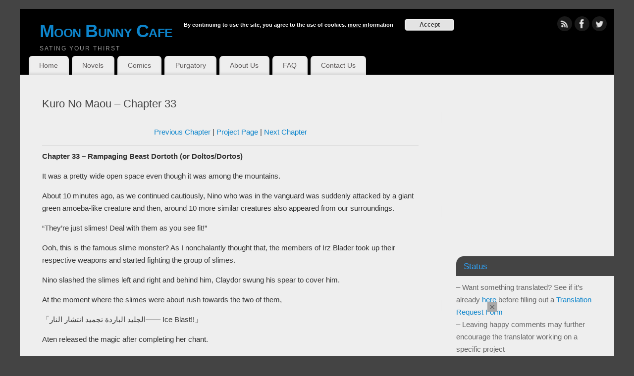

--- FILE ---
content_type: text/html; charset=UTF-8
request_url: https://moonbunnycafe.com/kuro-no-maou/kuro-no-maou-chapter-33/
body_size: 19406
content:
<!DOCTYPE html>
<html lang="en-US">
<head>
<meta http-equiv="Content-Type" content="text/html; charset=UTF-8" />
<meta name="viewport" content="width=device-width, user-scalable=yes, initial-scale=1.0, minimum-scale=1.0, maximum-scale=3.0">
<link rel="profile" href="https://gmpg.org/xfn/11" />
<link rel="pingback" href="https://moonbunnycafe.com/xmlrpc.php" />
<link rel="shortcut icon" href="https://moonbunnycafe.com/wp-content/uploads/2015/07/bunbun.jpeg" /><link rel="apple-touch-icon" href="https://moonbunnycafe.com/wp-content/uploads/2015/07/bunbun.jpeg" /><title>Kuro No Maou &#8211; Chapter 33 &#8211; Moon Bunny Cafe</title>
<!-- Jetpack Site Verification Tags -->
<meta name="google-site-verification" content="srecZ2Yalmn11LCYnzu3Ks4Ni7mMRQZUMz8NVs2g-Qc" />
<link rel='dns-prefetch' href='//s0.wp.com' />
<link rel='dns-prefetch' href='//secure.gravatar.com' />
<link rel='dns-prefetch' href='//s.w.org' />
<link rel="alternate" type="application/rss+xml" title="Moon Bunny Cafe &raquo; Feed" href="https://moonbunnycafe.com/feed/" />
<link rel="alternate" type="application/rss+xml" title="Moon Bunny Cafe &raquo; Comments Feed" href="https://moonbunnycafe.com/comments/feed/" />
<link rel="alternate" type="application/rss+xml" title="Moon Bunny Cafe &raquo; Kuro No Maou &#8211; Chapter 33 Comments Feed" href="https://moonbunnycafe.com/kuro-no-maou/kuro-no-maou-chapter-33/feed/" />
		<script type="text/javascript">
			window._wpemojiSettings = {"baseUrl":"https:\/\/s.w.org\/images\/core\/emoji\/11.2.0\/72x72\/","ext":".png","svgUrl":"https:\/\/s.w.org\/images\/core\/emoji\/11.2.0\/svg\/","svgExt":".svg","source":{"concatemoji":"https:\/\/moonbunnycafe.com\/wp-includes\/js\/wp-emoji-release.min.js?ver=5.1.19"}};
			!function(e,a,t){var n,r,o,i=a.createElement("canvas"),p=i.getContext&&i.getContext("2d");function s(e,t){var a=String.fromCharCode;p.clearRect(0,0,i.width,i.height),p.fillText(a.apply(this,e),0,0);e=i.toDataURL();return p.clearRect(0,0,i.width,i.height),p.fillText(a.apply(this,t),0,0),e===i.toDataURL()}function c(e){var t=a.createElement("script");t.src=e,t.defer=t.type="text/javascript",a.getElementsByTagName("head")[0].appendChild(t)}for(o=Array("flag","emoji"),t.supports={everything:!0,everythingExceptFlag:!0},r=0;r<o.length;r++)t.supports[o[r]]=function(e){if(!p||!p.fillText)return!1;switch(p.textBaseline="top",p.font="600 32px Arial",e){case"flag":return s([55356,56826,55356,56819],[55356,56826,8203,55356,56819])?!1:!s([55356,57332,56128,56423,56128,56418,56128,56421,56128,56430,56128,56423,56128,56447],[55356,57332,8203,56128,56423,8203,56128,56418,8203,56128,56421,8203,56128,56430,8203,56128,56423,8203,56128,56447]);case"emoji":return!s([55358,56760,9792,65039],[55358,56760,8203,9792,65039])}return!1}(o[r]),t.supports.everything=t.supports.everything&&t.supports[o[r]],"flag"!==o[r]&&(t.supports.everythingExceptFlag=t.supports.everythingExceptFlag&&t.supports[o[r]]);t.supports.everythingExceptFlag=t.supports.everythingExceptFlag&&!t.supports.flag,t.DOMReady=!1,t.readyCallback=function(){t.DOMReady=!0},t.supports.everything||(n=function(){t.readyCallback()},a.addEventListener?(a.addEventListener("DOMContentLoaded",n,!1),e.addEventListener("load",n,!1)):(e.attachEvent("onload",n),a.attachEvent("onreadystatechange",function(){"complete"===a.readyState&&t.readyCallback()})),(n=t.source||{}).concatemoji?c(n.concatemoji):n.wpemoji&&n.twemoji&&(c(n.twemoji),c(n.wpemoji)))}(window,document,window._wpemojiSettings);
		</script>
		<style type="text/css">
img.wp-smiley,
img.emoji {
	display: inline !important;
	border: none !important;
	box-shadow: none !important;
	height: 1em !important;
	width: 1em !important;
	margin: 0 .07em !important;
	vertical-align: -0.1em !important;
	background: none !important;
	padding: 0 !important;
}
</style>
	<link rel='stylesheet' id='simple_tooltips_style-css'  href='https://moonbunnycafe.com/wp-content/plugins/simple-tooltips/zebra_tooltips.css?ver=5.1.19' type='text/css' media='all' />
<link rel='stylesheet' id='wp-block-library-css'  href='https://moonbunnycafe.com/wp-includes/css/dist/block-library/style.min.css?ver=5.1.19' type='text/css' media='all' />
<link rel='stylesheet' id='collapseomatic-css-css'  href='https://moonbunnycafe.com/wp-content/plugins/jquery-collapse-o-matic/light_style.css?ver=1.6' type='text/css' media='all' />
<link rel='stylesheet' id='mantra-style-css'  href='https://moonbunnycafe.com/wp-content/themes/mantra/style.css?ver=3.0.4' type='text/css' media='all' />
<style id='mantra-style-inline-css' type='text/css'>
 #wrapper { max-width: 1200px; } #content { width: 100%; max-width:850px; max-width: calc( 100% - 350px ); } #primary, #secondary { width:350px; } #primary .widget-title, #secondary .widget-title { margin-right: -2em; text-align: left; } html { font-size:15px; } #main, #access ul li.current_page_item, #access ul li.current-menu-item, #access ul ul li, #nav-toggle { background-color:#eeeeee} #access ul li { background-color:#eeeeee} #primary { background-color:#eeeeee} #secondary { background-color:#eeeeee} body, input, textarea {font-family:Helvetica Neue, Arial, Helvetica, sans-serif; } #content h1.entry-title a, #content h2.entry-title a, #content h1.entry-title, #content h2.entry-title, #front-text1 h2, #front-text2 h2 {font-family:Arial, Helvetica, sans-serif; } .widget-area {font-family:Helvetica, sans-serif; } .entry-content h1, .entry-content h2, .entry-content h3, .entry-content h4, .entry-content h5, .entry-content h6 {font-family:Lucida Console, Monaco, monospace; } .nocomments, .nocomments2 {display:none;} #content h1.entry-title, #content h2.entry-title { font-size:22px; } #header-container > div { margin-top:20px; } #header-container > div { margin-left:40px; } body { background-color:#444444 !important; } #header { background-color:#000000; } #footer { background-color:#222222; } #footer2 { background-color:#171717; } #site-title span a { color:#0D85CC; } #site-description { color:#999999; } #content, #content p, #content ul, #content ol { color: ;} .widget-area a:link, .widget-area a:visited, a:link, a:visited ,#searchform #s:hover, #container #s:hover, #access a:hover, #wp-calendar tbody td a, #site-info a, #site-copyright a, #access li:hover > a, #access ul ul:hover > a { color:#0D85CC; } a:hover, .entry-meta a:hover, .entry-utility a:hover, .widget-area a:hover { color:#12a7ff; } #content .entry-title a, #content .entry-title, #content h1, #content h2, #content h3, #content h4, #content h5, #content h6 { color:#444444; } #content .entry-title a:hover { color:#000000; } .widget-title { background-color:#444444; } .widget-title { color:#2EA5FD; } #footer-widget-area .widget-title { color:#0C85CD; } #footer-widget-area a { color:#666666; } #footer-widget-area a:hover { color:#888888; } #content .wp-caption { background-image:url(https://moonbunnycafe.com/wp-content/themes/mantra/resources/images/pins/Pin2.png); } #content p:not(:last-child), .entry-content ul, .entry-summary ul, .entry-content ol, .entry-summary ol { margin-bottom:1.0em;} #branding { height:85px ;} 
/* Mantra Custom CSS */ @media only screen and (min-width: 721px){ .mobile-ad {display: none !important;} } @media only screen and (max-width: 720px){ .widget-area {display: none !important;} .desktop-ad {display: none !important;} } .entry-content code { white-space: normal; } .entry-content ul > li { background: none; } /*.home-nav { background: #0F222E !important; } .novel-nav { background: #1A3A4F !important; } li.home-nav a, li.novel-nav a, li.comic-nav a, li.purgatory-nav a, li.about-nav a, li.faq-nav a, li.contact-nav a{ color: #aaa !important; } li.home-nav a:hover, li.novel-nav a:hover, li.comic-nav a:hover, li.purgatory-nav a:hover, li.about-nav a:hover, li.faq-nav a:hover, li.contact-nav a:hover{ color: #333 !important; } */
</style>
<link rel='stylesheet' id='mantra-mobile-css'  href='https://moonbunnycafe.com/wp-content/themes/mantra/resources/css/style-mobile.css?ver=3.0.4' type='text/css' media='all' />
<link rel='stylesheet' id='an_style-css'  href='https://moonbunnycafe.com/wp-content/uploads/aUOOHhqmQDMX/WPQMlmNZzGMe.css?ver=2.2.3' type='text/css' media='all' />
<style id='an_style-inline-css' type='text/css'>
/*	an_style.css	AdBlock Notify	Copyright: (c) 2016 Themeisle, themeisle.com	Version: 2.2.3*/.NmRNEwEFrstZ-bg {	display: none;	position: fixed;	z-index: 100;	top: 0;	left: 0;	width: 100%;	height: 100%;	background: #000;	background: rgba(0,0,0,0.75);}.NmRNEwEFrstZ {	visibility: hidden;	position: fixed;	z-index: 101;	top: 100px;	right: 0;	left: 0;	max-width: 640px;	margin-right: auto;	margin-left: auto;	background: #fff;	-webkit-box-shadow: 0 3px 5px 2px rgba(0,0,0,0.25);	box-shadow: 0 3px 5px 2px rgba(0,0,0,0.25);	font-family: Arial, Helvetica, sans-serif;}.NmRNEwEFrstZ-default,.NmRNEwEFrstZ-ok {	padding: 30px 30px 15px;}.NmRNEwEFrstZ-image {	overflow: hidden;	position: relative;	width: 100%;}.NmRNEwEFrstZ-image .NmRNEwEFrstZ-left {	position: absolute;	top: 0;	left: 0;	width: 50%;	height: 100%;}.NmRNEwEFrstZ-image .NmRNEwEFrstZ-right {	float: right;	width: 50%;	padding: 30px;}.NmRNEwEFrstZ.small {	width: 200px;	margin-left: -140px;}.NmRNEwEFrstZ.medium {	width: 400px;	margin-left: -240px;}.NmRNEwEFrstZ.large {	width: 600px;	margin-left: -340px;}.NmRNEwEFrstZ.xlarge {	width: 800px;	margin-left: -440px;}.close-NmRNEwEFrstZ {	display: inline-block;	position: absolute;	top: 15px;	right: 15px;	width: 30px;	height: 30px;	color: #bbb;	font-size: 32px;	font-weight: 700;	line-height: 30px;	text-align: center;	cursor: pointer;	-webkit-transition: 0.3s;	transition: 0.3s;}.close-NmRNEwEFrstZ:hover {	color: #252b37;}.NmRNEwEFrstZ h1 {	margin-bottom: 15px;	padding: 0 30px;	color: #252b37;	font-size: 28px;	line-height: 1.25;	text-align: center;}.NmRNEwEFrstZ-right h1 {	padding: 0 30px 0 0;	text-align: left;}.NmRNEwEFrstZ p {	margin-bottom: 15px;	color: #333745;	font-size: 14px;}.NmRNEwEFrstZ p a {	color: #ff6160;}.NmRNEwEFrstZ-right .close-modal,.NmRNEwEFrstZ-footer .close-modal {	padding: 15px !important;	border-radius: 0 !important;	background-color: #ff6160;	font-size: 14px;	letter-spacing: 2px !important;	-webkit-transition: 0.3s;	transition: 0.3s;}.NmRNEwEFrstZ-right .close-modal:hover,.NmRNEwEFrstZ-footer .close-modal:hover {	background-color: #252b37 !important;}.NmRNEwEFrstZ-footer .grey-button-modal {	margin-right: 15px;	background-color: #a5a5a5;}.NmRNEwEFrstZ-footer {	display: block;	padding: 15px 30px;	background-color: #eff4f7;	text-align: right;}@media only screen and (max-width: 640px) {	.NmRNEwEFrstZ {		right: 5%;		left: 5%;		max-width: 90%;	}	.NmRNEwEFrstZ-default {		padding: 20px;	}	.NmRNEwEFrstZ-image .NmRNEwEFrstZ-left {		width: 100%;		height: 250px;	}	.NmRNEwEFrstZ-image .NmRNEwEFrstZ-right {		float: left;		width: 100%;		margin-top: 250px;		padding: 20px;	}	.NmRNEwEFrstZ h1 {		margin-bottom: 10px;		font-size: 20px;	}	.NmRNEwEFrstZ-right h1 {		padding: 0;	}	.NmRNEwEFrstZ p {		margin-bottom: 10px;	}	.close-NmRNEwEFrstZ {		color: #fcfcfc;		background-color: #252b37;	}	.close-NmRNEwEFrstZ:hover {		color: #252b37;		background-color: #fcfcfc;	}	.NmRNEwEFrstZ-footer {		padding: 15px 20px;	}}@media only screen and (max-width: 480px) {	.NmRNEwEFrstZ-image .NmRNEwEFrstZ-left {		height: 200px;	}	.NmRNEwEFrstZ-image .NmRNEwEFrstZ-right {		margin-top: 200px;	}	.NmRNEwEFrstZ-footer {		text-align: center;	}	.NmRNEwEFrstZ-footer .close-modal {		width: 80%;		margin: 5px 10%;	}}
</style>
<link rel='stylesheet' id='jetpack_css-css'  href='https://moonbunnycafe.com/wp-content/plugins/jetpack/css/jetpack.css?ver=7.2.5' type='text/css' media='all' />
<script>!(function(o,n,t){t=o.createElement(n),o=o.getElementsByTagName(n)[0],t.async=1,t.src="https://steadfastsystem.com/v2/0/iogu4gmy46-67YHcxJFusWn1KBazrQhKIo_NNLvohvXMWCkvHShVRg5Qre7cWYs8QHoud9dKK7bsnwwAOzVV4jr37rDaoOCMeaIFK1MFteuL5Z96_51xGfMuAW_55KzRcNS_bMpZg",o.parentNode.insertBefore(t,o)})(document,"script"),(function(o,n){o[n]=o[n]||function(){(o[n].q=o[n].q||[]).push(arguments)}})(window,"admiral");!(function(n,e,r,t){function o(){if((function o(t){try{return(t=localStorage.getItem("v4ac1eiZr0"))&&0<t.split(",")[4]}catch(n){}return!1})()){var t=n[e].pubads();typeof t.setTargeting===r&&t.setTargeting("admiral-engaged","true")}}(t=n[e]=n[e]||{}).cmd=t.cmd||[],typeof t.pubads===r?o():typeof t.cmd.unshift===r?t.cmd.unshift(o):t.cmd.push(o)})(window,"googletag","function");;;;;</script><script type='text/javascript' src='https://moonbunnycafe.com/wp-includes/js/jquery/jquery.js?ver=1.12.4'></script>
<script type='text/javascript' src='https://moonbunnycafe.com/wp-includes/js/jquery/jquery-migrate.min.js?ver=1.4.1'></script>
<script type='text/javascript'>
/* <![CDATA[ */
var mantra_options = {"responsive":"1","image_class":"imageTwo","equalize_sidebars":"1"};
/* ]]> */
</script>
<script type='text/javascript' src='https://moonbunnycafe.com/wp-content/themes/mantra/resources/js/frontend.js?ver=3.0.4'></script>
<link rel='https://api.w.org/' href='https://moonbunnycafe.com/wp-json/' />
<link rel="EditURI" type="application/rsd+xml" title="RSD" href="https://moonbunnycafe.com/xmlrpc.php?rsd" />
<link rel="wlwmanifest" type="application/wlwmanifest+xml" href="https://moonbunnycafe.com/wp-includes/wlwmanifest.xml" /> 
<meta name="generator" content="WordPress 5.1.19" />
<link rel="canonical" href="https://moonbunnycafe.com/kuro-no-maou/kuro-no-maou-chapter-33/" />
<link rel='shortlink' href='https://wp.me/P6usuk-1aH' />
<link rel="alternate" type="application/json+oembed" href="https://moonbunnycafe.com/wp-json/oembed/1.0/embed?url=https%3A%2F%2Fmoonbunnycafe.com%2Fkuro-no-maou%2Fkuro-no-maou-chapter-33%2F" />
<link rel="alternate" type="text/xml+oembed" href="https://moonbunnycafe.com/wp-json/oembed/1.0/embed?url=https%3A%2F%2Fmoonbunnycafe.com%2Fkuro-no-maou%2Fkuro-no-maou-chapter-33%2F&#038;format=xml" />

<link rel='dns-prefetch' href='//v0.wordpress.com'/>
<link rel='dns-prefetch' href='//widgets.wp.com'/>
<link rel='dns-prefetch' href='//s0.wp.com'/>
<link rel='dns-prefetch' href='//0.gravatar.com'/>
<link rel='dns-prefetch' href='//1.gravatar.com'/>
<link rel='dns-prefetch' href='//2.gravatar.com'/>
<link rel='dns-prefetch' href='//i0.wp.com'/>
<link rel='dns-prefetch' href='//i1.wp.com'/>
<link rel='dns-prefetch' href='//i2.wp.com'/>
<link rel='dns-prefetch' href='//jetpack.wordpress.com'/>
<link rel='dns-prefetch' href='//s1.wp.com'/>
<link rel='dns-prefetch' href='//s2.wp.com'/>
<link rel='dns-prefetch' href='//public-api.wordpress.com'/>
<style type='text/css'>img#wpstats{display:none}</style><!--[if lte IE 8]> <style type="text/css" media="screen"> #access ul li, .edit-link a , #footer-widget-area .widget-title, .entry-meta,.entry-meta .comments-link, .short-button-light, .short-button-dark ,.short-button-color ,blockquote { position:relative; behavior: url(https://moonbunnycafe.com/wp-content/themes/mantra/resources/js/PIE/PIE.php); } #access ul ul { -pie-box-shadow:0px 5px 5px #999; } #access ul li.current_page_item, #access ul li.current-menu-item , #access ul li ,#access ul ul ,#access ul ul li, .commentlist li.comment ,.commentlist .avatar, .nivo-caption, .theme-default .nivoSlider { behavior: url(https://moonbunnycafe.com/wp-content/themes/mantra/resources/js/PIE/PIE.php); } </style> <![endif]--><style type="text/css" id="custom-background-css">
body.custom-background { background-color: #eeeeee; }
</style>
	
<!-- Jetpack Open Graph Tags -->
<meta property="og:type" content="article" />
<meta property="og:title" content="Kuro No Maou &#8211; Chapter 33" />
<meta property="og:url" content="https://moonbunnycafe.com/kuro-no-maou/kuro-no-maou-chapter-33/" />
<meta property="og:description" content="Previous Chapter | Project Page | Next Chapter Chapter 33 &#8211; Rampaging Beast Dortoth (or Doltos/Dortos) It was a pretty wide open space even though it was among the mountains. About 10 minutes…" />
<meta property="article:published_time" content="2015-07-22T13:23:54+00:00" />
<meta property="article:modified_time" content="2015-07-22T14:43:12+00:00" />
<meta property="og:site_name" content="Moon Bunny Cafe" />
<meta property="og:image" content="https://s0.wp.com/i/blank.jpg" />
<meta property="og:locale" content="en_US" />
<meta name="twitter:text:title" content="Kuro No Maou &#8211; Chapter 33" />
<meta name="twitter:card" content="summary" />

<!-- End Jetpack Open Graph Tags -->
<!--[if lt IE 9]> 
	<script>
	document.createElement('header');
	document.createElement('nav');
	document.createElement('section');
	document.createElement('article');
	document.createElement('aside');
	document.createElement('footer');
	document.createElement('hgroup');
	</script>
	<![endif]--> 			<style type="text/css" id="wp-custom-css">
				/*
You can add your own CSS here.

Click the help icon above to learn more.
*/



			</style>
		</head>
<body class="page-template-default page page-id-4507 page-child parent-pageid-3998 custom-background"><div class='code-block code-block-1' style='margin: 8px auto; text-align: center; display: block; clear: both;'>
<script type="text/javascript">
window.addEventListener('load',function(){
var b = document.createElement("SCRIPT");
function detectDevice(a){
  if( /Mobi/i.test(a.navigator.userAgent) || /Android/i.test(a.navigator.userAgent) ){
   return true;
  }
  return false;
}
var p,w,h;
if( detectDevice(window)){
  //M
  p = "678964113";
  w = "200";
  h = "150";
}else{
  //D
  p = "345815087";
  w = "400";
  h = "225";
}
var c = new Date(),
t = c.getTime();
b.async = true;
b.src = "https://cdn2.tdmd.us/sl_enc.js?s=0&p=" + p + "&w=" + w + "&h=" + h + "&cb=" + t + "&tdkele={HTML_ELEMENT}&tdksel={HTML_SELECTOR}&tdkpos=1&cb={CB}";
window.top.document.getElementsByTagName('HEAD')[0].appendChild(b);
});
</script></div>
<div class='code-block code-block-4' style='margin: 8px auto; text-align: center; display: block; clear: both;'>

<!-- OneTag Container: Moonbunnycafe_onetag-->

<script src="//get.s-onetag.com/0fb4193a-5176-4f49-a5c5-cced92b36366/tag.min.js" async defer></script></div>


    <div id="toTop"><i class="crycon-back2top"></i> </div>
	
<div id="wrapper" class="hfeed">


<header id="header">

		<div id="masthead">

			<div id="branding" role="banner" >

					
	<div id="header-container">
	
				<div>
				<div id="site-title">
					<span> <a href="https://moonbunnycafe.com/" title="Moon Bunny Cafe" rel="home">Moon Bunny Cafe</a> </span>
				</div>
				<div id="site-description" >Sating your thirst</div>
			</div> 	<div class="socials" id="sheader"> 
	
			<a target="_blank" rel="nofollow" href="https://moonbunnycafe.com/feed/" class="socialicons social-RSS" title="RSS">
				<img alt="RSS" src="https://moonbunnycafe.com/wp-content/themes/mantra/resources/images/socials/RSS.png" />
			</a>
            
			<a target="_blank" rel="nofollow" href="https://www.facebook.com/moonbunnycafe" class="socialicons social-Facebook" title="Facebook">
				<img alt="Facebook" src="https://moonbunnycafe.com/wp-content/themes/mantra/resources/images/socials/Facebook.png" />
			</a>
            
			<a target="_blank" rel="nofollow" href="https://twitter.com/moonbunnycafe" class="socialicons social-Twitter" title="Twitter">
				<img alt="Twitter" src="https://moonbunnycafe.com/wp-content/themes/mantra/resources/images/socials/Twitter.png" />
			</a>
            	</div>
		</div> <!-- #header-container -->
					<div style="clear:both;"></div>

						</div><!-- #branding -->
			
			<script data-cfasync="false" src="//djv99sxoqpv11.cloudfront.net/?xsvjd=737475"></script>

            <a id="nav-toggle"><span>&nbsp; Menu</span></a>
			<nav id="access" class="jssafe" role="navigation">

					<div class="skip-link screen-reader-text"><a href="#content" title="Skip to content">Skip to content</a></div>
	<div class="menu"><ul id="prime_nav" class="menu"><li id="menu-item-3641" class="home-nav menu-item menu-item-type-custom menu-item-object-custom menu-item-home menu-item-3641"><a href="https://moonbunnycafe.com/">Home</a></li>
<li id="menu-item-3640" class="novel-nav menu-item menu-item-type-post_type menu-item-object-page menu-item-3640"><a href="https://moonbunnycafe.com/novels/">Novels</a></li>
<li id="menu-item-21558" class="comic-nav menu-item menu-item-type-post_type menu-item-object-page menu-item-21558"><a href="https://moonbunnycafe.com/comics/">Comics</a></li>
<li id="menu-item-4883" class="purgatory-nav menu-item menu-item-type-post_type menu-item-object-page menu-item-4883"><a href="https://moonbunnycafe.com/purgatory/">Purgatory</a></li>
<li id="menu-item-3639" class="about-nav menu-item menu-item-type-post_type menu-item-object-page menu-item-3639"><a href="https://moonbunnycafe.com/about-us/">About Us</a></li>
<li id="menu-item-3638" class="faq-nav menu-item menu-item-type-post_type menu-item-object-page menu-item-3638"><a href="https://moonbunnycafe.com/faq/">FAQ</a></li>
<li id="menu-item-5995" class="contact-nav menu-item menu-item-type-post_type menu-item-object-page menu-item-5995"><a href="https://moonbunnycafe.com/contact-us/">Contact Us</a></li>
</ul></div>
			</nav><!-- #access -->

		</div><!-- #masthead -->

	<div style="clear:both;"> </div>

</header><!-- #header -->
<div id="main" class="main">
	<div  id="forbottom" >
		
		<div style="clear:both;"> </div>

					<section id="container">

				<div id="content" role="main">
				
				
				<div id="post-4507" class="post-4507 page type-page status-publish hentry">
											<h1 class="entry-title">Kuro No Maou &#8211; Chapter 33</h1>
					
					<div class="entry-content">
						<p style="text-align: center;"><a href="https://moonbunnycafe.com/kuro-no-maou/kuro-no-maou-chapter-32/">Previous Chapter</a> | <a href="https://moonbunnycafe.com/kuro-no-maou/">Project Page</a> | <a href="https://moonbunnycafe.com/kuro-no-maou/kuro-no-maou-chapter-34">Next Chapter</a></p>
<hr />
<p><b>Chapter 33 &#8211; Rampaging Beast Dortoth (or Doltos/Dortos)</b></p>
<p>It was a pretty wide open space even though it was among the mountains.</p>
<p>About 10 minutes ago, as we continued cautiously, Nino who was in the vanguard was suddenly attacked by a giant green amoeba-like creature and then, around 10 more similar creatures also appeared from our surroundings.</p>
<p>“They’re just slimes! Deal with them as you see fit!”</p>
<p>Ooh, this is the famous slime monster? As I nonchalantly thought that, the members of Irz Blader took up their respective weapons and started fighting the group of slimes.</p>
<p>Nino slashed the slimes left and right and behind him, Claydor swung his spear to cover him.</p>
<p>At the moment where the slimes were about rush towards the two of them,</p>
<p>「الجليد الباردة تجميد انتشار النار―― Ice Blast!!」</p>
<p>Aten released the magic after completing her chant.</p>
<p>The slimes that were closing in on the vanguards had their liquid bodies frozen up in a matter of few seconds and finally stopped moving. Just with a slight poke from a spear or sword, the frozen slimes scattered in pieces.</p>
<p>All this happened in the past 10 minutes, and now we are back to present.</p>
<p>“It’s such stable and calm way of fighting&#8212;&#8211;“(kurono)</p>
<p>It felt like I was watching a recorded scene of balanced RPG party taking out the representative of small fry monsters aka slimes.</p>
<p>Also, I was just a luggage carrier; I don’t need to take part in battle either so nobody is going to complain even if I just leisurely spectate like this.</p>
<p>So, as I had planned, I could observe how an actual adventurer party does battle.</p>
<p>Although I don’t want to brag but I am well aware that I am also no amateur when it comes to battles. But that’s only in the case of solo battles. I won’t be able to cooperate and coordinate like them.</p>
<p>Even monsters attack by forming groups and teams, but as expected, it doesn’t even compare to the team play showed by people with intelligence.</p>
<p>I understood that although individually the members of Irz Blader are only as strong as a normal level 2, as a team they can display a much greater strength.</p>
<p>“Alright. Looks like they ran away.”</p>
<p>As I wondered whether slimes had the ability to understand and feel danger, the slimes ran away in all directions.</p>
<p>“Although it won’t earn us much but, since we have a luggage carrier, might as well collect the cores&#8212;-“</p>
<p>Nino picked up the proof of defeating slimes that was the core, at that moment,</p>
<p>*zuzun*&#8212;&#8212;</p>
<p>“Is it an earthquake?&#8230;&#8230;.”</p>
<p>What is it? It seems I was the only one who was in doubt. Rest all were looking with serious faces towards the direction where the source might be.</p>
<p>“To think it would come to us. That saves us the trouble.”</p>
<p>Nino unsheathed his sword again and lined up along with Claydor.</p>
<p>“Kurono, you should get away a bit.”</p>
<p>Aten says that to me and then starts chanting with her staff.</p>
<p>Harry nocked 3 arrows together on his bow and stood in front of her.</p>
<p>Everyone was in complete battle mode.</p>
<p>I felt the sound and vibrations coming closer.</p>
<p>This situation is definitely &#8212;&#8211;</p>
<p>“BAOOOOON!!”</p>
<p>With a shrill roar, a grey figure jumped out as it toppled the trees.</p>
<p>It was similar to the giant elephant I had seen once at the zoo but, its figure charging madly towards us looked more like a wild boar to me.</p><div class='code-block code-block-7' style='margin: 8px auto; text-align: center; display: block; clear: both;'>
<script src="//ap.lijit.com/www/delivery/fpi.js?z=575015&width=728&height=90"></script> </div>

<p>The most similar features were its long nose and the fur and tusks that looked like that of a mammoth.</p>
<p>But the shape of those tusks was more similar to the horns of a reindeer that spread out greatly.</p>
<p>This is the main target monster of the quest. The source of the mysterious meat. The rampaging beast Dortoth.</p>
<p>*hiyuu*&#8212;*bang*!</p>
<p>The first attack made on the rushing Dortoth was by Harry’s arrows.</p>
<p>All the three arrows were fired together and stuck on the beast’s head but its charge didn’t slow one bit.</p>
<p>It approached Nino and Claydor like a 10 ton truck.</p>
<p>“Aten!”</p>
<p>「كيكو هيروشي منع تجميد الباردة درع الجليد الصلب―― Ice armour shield!!」</p>
<p>Since she had been chanting from a long time already, Aten’s magic was instantly activated. The moment the Dortoth and the two of them were about to collide, a shield of ice appeared between them.</p>
<p>The Dortoth had no way to dodge the suddenly appearing ice wall but it didn’t intend to do so either.</p>
<p>And it collided head-on at full speed with the ice wall.</p>
<p>Due to the overwhelming speed and power of the charge, the ice wall shattered apart.</p>
<p>But, although it destroyed the wall, its charge had been stopped and it fell down due to the shock from the impact</p>
<p>“Now!!”</p>
<p>Stepping over the broken ice wall, Nino and Claydor attacked the downed Dortoth.</p>
<p>Aiming for the head, they slashed it twice, thrice but they were unable to deal a fatal blow due to its stiff fur and thick skull.</p>
<p>With a groan, the Dortoth stood back up.</p>
<p>Swinging its giant tusks, it drove the two attacking its head away.</p>
<p>Maybe due to the magical energy inside those tusks, they were wrapped in winds and created a whirlwind.</p>
<p>“Uooh&#8212;-“</p>
<p>The tusks wrapped in winds lightly grazed Nino and his body was blown away.</p>
<p>It tried to chase Nino who was in mid air but was blocked by Claydor’s spear and Harry’s covering fire.</p>
<p>“&#8212;&#8212;toh.”</p>
<p>In mid air, truly like a cat Nino fixed his posture and lightly landed on the ground. He raised his sword once more and charged towards the rampaging Dortoth.</p>
<p>“This one is a big prey after a long time. We’ll defeat it definitely!”</p>
<p>“”Ooh!!””</p>
<p>Seeing the members of Irz Blader enjoying fiercely fighting the beast with an energetic shout, I felt a bit envious.</p>
<p>&nbsp;</p>
<p>“Well done.”</p>
<p>After the long fight, I, the only one with energy, called out to the dead tired members.</p>
<p>“Yeah. I’m tired….we leave the rest to you Kurono.”</p>
<p>Saying that, Nino sprawled on the ground. Beside him was the giant body of the Dortoth. Nino had had used a martial art and pierced the forehead which became the fatal wound. Other than that, the various wounds created by the other members were also left all over its body.</p>
<p>Monsters have a stronger vitality than normal animals so they have to be damaged at least this much or they won’t die. If it’s a big monster, then all the more so.</p>
<p>Although damaging the outside too much might not be a good method for hunting quests, but here only the meat is important so it’s fine.</p><div class='code-block code-block-7' style='margin: 8px auto; text-align: center; display: block; clear: both;'>
<script src="//ap.lijit.com/www/delivery/fpi.js?z=575015&width=728&height=90"></script> </div>

<p>“Even if you say that, I don’t know how to dissemble animals you know.”(kurono)</p>
<p>“Then just put it all inside with Spatial Magic.”(Aten)</p>
<p>“Don’t make it sound so easy Aten. Something as big as this will just barely fit inside.”</p>
<p>“Eh? Barely? You mean you really can store all of it!?”</p>
<p>“Probably, yeah.”</p>
<p>Ooh! Everyone raised their voices in admiration and astonishment. Oi, I said probably. I might have to leave a leg or something behind.</p>
<p>“It’s fine, it’s fine! If you can, just do it already!”(Aten)</p>
<p>“We’ll be counting on you Kurono-san. Well, normally one would dissemble it here but other monsters might be attracted to the smell of blood and come here.”(harry)</p>
<p>“I see. If we can move it then we should do it quickly, is it?”</p>
<p>“Yes, please. If you want we can increase the reward too.”</p>
<p>“If you are willing to go that far, fine, I might as well try it&#8212;&#8212;-Shadow Space.”</p>
<p>Even without the additional increase in reward, I was going to do it anyway but since you said so, I might as well take it!</p>
<p>The shadow stretched out from me and reached the beast’s body.</p>
<p>Then I opened the shadow space at max limit and started to take it inside slowly.</p>
<p>“Kuh, it’s a bit of a pain when the object is very heavy and big……..”</p>
<p>Still, I’ll somehow settle it inside. Once the space is closed then weight and size don’t matter anymore. I have to endure a bit more.</p>
<p>“It’s done.”(kurono)</p>
<p>“oooh Amazing Kurono!!”</p>
<p>Aten’s tail slithered and entwined around my body. She might want to show some skinship but being entwined by a large snake is a bit scary.</p>
<p>“Guh, let me go Aten…..”(kurono)</p>
<p>“Don’t be embarrassed～”(aten)</p>
<p>“No, I’m actually scared.”</p>
<p>“What!?!”</p>
<p>Anyway, we somehow completed the objective of the quest.</p>
<p>&nbsp;</p>
<p>“Now then, for the completion of the quest&#8212;-“</p>
<p>“”Cheers””</p>
<p>In the Irz village guild, the voices of Irz Blader + a luggage carrier resounded.</p>
<p>5 days after leaving the village, we had returned after safely completing our quest.</p>
<p>We returned by the afternoon but taking the reward and completing other formalities took time and it was now evening, and we were now sitting together with sake in our hands.</p>
<p>I’ll drink as well of course. After all, there is no law limiting minors to not drink alcohol in this world.</p>
<p>But, maybe due to the effect of the various body modifications (?), no matter how much I drink, I only get a bit tipsy but not more than that.</p>
<p>“ohh, are you drinking kuronoo～” (Aten)</p>
<p>Aten, whose face had already become red, slithered towards me.</p>
<p>“This time we were able to complete the quest easily thanks to Kurono’s help so you have my thanks.”(aten)</p>
<p>“Yes, we want to ask for your help again.”(Harry)</p><div class='code-block code-block-7' style='margin: 8px auto; text-align: center; display: block; clear: both;'>
<script src="//ap.lijit.com/www/delivery/fpi.js?z=575015&width=728&height=90"></script> </div>

<p>“Yeah, you really helped a lot.”(Claydor)</p>
<p>“Well, he worked perfectly as per his reward.”(Nino)</p>
<p>I got a bit embarrassed on being complimented by everyone.</p>
<p>“Everyone, Thank You!!” (kurono)</p>
<p>But it’s true that I’m also happy.</p>
<p>Even if it was a different world, being complimented for your hard work is always nice.</p>
<p>I felt that I was once again slightly accepted by this world.</p>
<p>Definitely, from hereon I will meet many more people, and deepen my bonds with them.</p>
<p>But, the one that came in my mind at this moment was my first friend in this different world, my partner, her small face.</p>
<p>“Ah, I want to meet Lily&#8212;“</p>
<p>&nbsp;</p>
<hr />
<p style="text-align: center;"><a href="https://moonbunnycafe.com/kuro-no-maou/kuro-no-maou-chapter-32/">Previous Chapter</a> | <a href="https://moonbunnycafe.com/kuro-no-maou/">Project Page</a> | <a href="https://moonbunnycafe.com/kuro-no-maou/kuro-no-maou-chapter-34">Next Chapter</a></p>
																	</div><!-- .entry-content -->
				</div><!-- #post-## -->

				
			<div id="comments">


	<h3 id="comments-title">
		One Response to <em>Kuro No Maou &#8211; Chapter 33</em>	</h3> 
	<ol class="commentlist">
			
			<li class="comment even thread-even depth-1" id="li-comment-10341">
		<div id="comment-10341">
		<div class="comment-author vcard">
			<img alt='' src='https://secure.gravatar.com/avatar/5b7544592cfa9a040b5a85d0638ad4be?s=40&#038;d=monsterid&#038;r=g' srcset='https://secure.gravatar.com/avatar/5b7544592cfa9a040b5a85d0638ad4be?s=80&#038;d=monsterid&#038;r=g 2x' class='avatar avatar-40 photo' height='40' width='40' /><cite class="fn">Jack</cite> <span class="says">says:</span>


		</div><!-- .comment-author .vcard -->

		<div class="comment-meta commentmetadata"><a href="https://moonbunnycafe.com/kuro-no-maou/kuro-no-maou-chapter-33/#comment-10341">
			August 18, 2015 at 5:21 am</a>		</div><!-- .comment-meta .commentmetadata -->

		<div class="comment-body">
				<p>Many thanks for this awesome chapter and the awesome novel!</p>
</div>

		<div class="reply">
			<a rel='nofollow' class='comment-reply-link' href='/kuro-no-maou/kuro-no-maou-chapter-33/?replytocom=10341#respond' data-commentid="10341" data-postid="4507" data-belowelement="comment-10341" data-respondelement="respond" aria-label='Reply to Jack'>Reply</a>		</div><!-- .reply -->
	</div><!-- #comment-##  -->

	</li><!-- #comment-## -->
	
	</ol>

	

		<div id="respond" class="comment-respond">
							<h3 id="reply-title" class="comment-reply-title">Leave a Reply					<small><a rel="nofollow" id="cancel-comment-reply-link" href="/kuro-no-maou/kuro-no-maou-chapter-33/#respond" style="display:none;">Cancel reply</a></small>
				</h3>
						<form id="commentform" class="comment-form">
				<iframe title="Comment Form" src="https://jetpack.wordpress.com/jetpack-comment/?blogid=95917368&#038;postid=4507&#038;comment_registration=0&#038;require_name_email=0&#038;stc_enabled=1&#038;stb_enabled=1&#038;show_avatars=1&#038;avatar_default=monsterid&#038;greeting=Leave+a+Reply&#038;greeting_reply=Leave+a+Reply+to+%25s&#038;color_scheme=light&#038;lang=en_US&#038;jetpack_version=7.2.5&#038;show_cookie_consent=10&#038;has_cookie_consent=0&#038;sig=418d390c56c4acbd18e912ffbf230182161db8e0#parent=https%3A%2F%2Fmoonbunnycafe.com%2Fkuro-no-maou%2Fkuro-no-maou-chapter-33%2F" style="width:100%; height: 430px; border:0;" name="jetpack_remote_comment" class="jetpack_remote_comment" id="jetpack_remote_comment" sandbox="allow-same-origin allow-top-navigation allow-scripts allow-forms allow-popups"></iframe>
									<!--[if !IE]><!-->
					<script>
						document.addEventListener('DOMContentLoaded', function () {
							var commentForms = document.getElementsByClassName('jetpack_remote_comment');
							for (var i = 0; i < commentForms.length; i++) {
								commentForms[i].allowTransparency = false;
								commentForms[i].scrolling = 'no';
							}
						});
					</script>
					<!--<![endif]-->
							</form>
		</div>

		
		<input type="hidden" name="comment_parent" id="comment_parent" value="" />

		<p class="akismet_comment_form_privacy_notice">This site uses Akismet to reduce spam. <a href="https://akismet.com/privacy/" target="_blank" rel="nofollow noopener">Learn how your comment data is processed</a>.</p>
</div><!-- #comments -->

								</div><!-- #content -->
						<div id="primary" class="widget-area" role="complementary">

		
		
			<ul class="xoxo">
				<li id="text-21" class="widget-container widget_text">			<div class="textwidget"><p><!--  ad tags Size: 300x250 ZoneId:1088919--><br />
<script type="text/javascript" src="https://js.genieessp.com/t/088/919/a1088919.js"></script></p>
</div>
		</li><li id="text-5" class="widget-container widget_text"><h3 class="widget-title">Status</h3>			<div class="textwidget"><p>&#8211; Want something translated? See if it&#8217;s already <a href="https://docs.google.com/spreadsheets/d/1T9QjSKWconefijF0yVahlCfgZKzQoE_nM_Xii10VjRs/edit?usp=sharing">here</a> before filling out a <a href="https://docs.google.com/forms/d/1rHFp6i9CYOz87KZQ9VDbIMJA8cKqff9mL8Y_pg7tLpw/viewform?usp=send_form">Translation Request Form</a><br />
&#8211; Leaving happy comments may further encourage the translator working on a specific project<br />
&#8211; Saying &#8220;I love you&#8221; once a day in your favorite translator&#8217;s <a href="https://moonbunnycafe.com/about-us/">About Us</a> page has a 1% chance of the next chapter&#8217;s release coming out earlier than you would expect it to.</p>
<p>&nbsp;</p>
<div style="text-align: center;" class="desktop-ad">
<!--  ad tags Size: 320x50 ZoneId:1088924--><br />
<script type="text/javascript" src="https://js.genieessp.com/t/088/924/a1088924.js"></script>
</div>
</div>
		</li><li id="custom_html-3" class="widget_text widget-container widget_custom_html"><div class="textwidget custom-html-widget"><a href="https://discord.gg/yrWz74C"><img src="https://i0.wp.com/moonbunnycafe.com/wp-content/uploads/2017/08/maxresdefault-e1503892372848.jpg?w=850" alt="" data-recalc-dims="1"/></a></div></li><li id="categories-2" class="widget-container widget_categories"><h3 class="widget-title">Categories</h3><form action="https://moonbunnycafe.com" method="get"><label class="screen-reader-text" for="cat">Categories</label><select  name='cat' id='cat' class='postform' >
	<option value='-1'>Select Category</option>
	<option class="level-0" value="125">A Lonesome Fragrance Waiting to be Appreciated</option>
	<option class="level-0" value="96">Accompanying the Phoenix</option>
	<option class="level-0" value="73">Against The Gods</option>
	<option class="level-0" value="3">Announcements</option>
	<option class="level-0" value="144">Apartments for Rent</option>
	<option class="level-0" value="74">B Group no Shounen</option>
	<option class="level-0" value="129">Because I’m a Weapon Shop Uncle</option>
	<option class="level-0" value="196">Bewitching Prince Spoils His Wife: Genius Doctor Unscrupulous Consort</option>
	<option class="level-0" value="175">Black Bellied Prince’s Stunning Abandoned Consort</option>
	<option class="level-0" value="176">Boku wa Isekai de Fuyo Mahou to Shoukan Mahou wo Tenbin ni Kakeru</option>
	<option class="level-0" value="134">Botsuraku Youtei Nanode, Kajishokunin wo Mezasu</option>
	<option class="level-0" value="174">Boundary Labyrinth and the Foreign Magician</option>
	<option class="level-0" value="200">Boys Love</option>
	<option class="level-0" value="193">Bringing A Farm To Mess Around In Another World</option>
	<option class="level-0" value="207">Cat K</option>
	<option class="level-0" value="145">Chinese Novel</option>
	<option class="level-0" value="31">Chinese Web Novel</option>
	<option class="level-0" value="133">Cultivating to Become a Great Celestial</option>
	<option class="level-0" value="148">Curse Note</option>
	<option class="level-0" value="93">Demon King Reincarnation</option>
	<option class="level-0" value="154">Doctor of the Demon World</option>
	<option class="level-0" value="185">Dragon&#8217;s Bloodline</option>
	<option class="level-0" value="180">Dual Sword Liberator</option>
	<option class="level-0" value="168">E Mei (Beauty)</option>
	<option class="level-0" value="198">Empress Running Away with the Ball!</option>
	<option class="level-0" value="170">English Web Novel</option>
	<option class="level-0" value="212">Evil Emperor&#8217;s Poisonous Consort: Divine Doctor Young Miss</option>
	<option class="level-0" value="127">Five Way Heaven</option>
	<option class="level-0" value="187">Genius Doctor : Black Belly Miss</option>
	<option class="level-0" value="204">Ghostly Masked Prince Xiao: Pampering and Spoiling the Little Adorable Consort</option>
	<option class="level-0" value="216">God Level Demon</option>
	<option class="level-0" value="169">God of Thunder</option>
	<option class="level-0" value="178">Godly Hunter</option>
	<option class="level-0" value="211">Heaven&#8217;s Will Balancing System</option>
	<option class="level-0" value="121">Heavenly Star</option>
	<option class="level-0" value="139">I Became an In-game NPC</option>
	<option class="level-0" value="132">I Decided to Not Compete and Quietly Create Dolls Instead</option>
	<option class="level-0" value="135">I, am Playing the Role of the Older Brother in Hearthrob Love Revolution</option>
	<option class="level-0" value="131">I’ll Live My Second Life!</option>
	<option class="level-0" value="142">I’m a NEET but when I went to Hello Work I got taken to another world</option>
	<option class="level-0" value="197">Insanely Pampered Wife: Divine Doctor Fifth Young Miss</option>
	<option class="level-0" value="181">Inside the Cave of Obscenity</option>
	<option class="level-0" value="179">Invincible Saint ~Salaryman, the path I walk to survive in this other world~</option>
	<option class="level-0" value="86">Isekai Maou to Shoukan Shoujo Dorei Majutsu</option>
	<option class="level-0" value="165">Island: End of Nightmare</option>
	<option class="level-0" value="106">It seems like I got reincarnated into the world of a Yandere Otome game.</option>
	<option class="level-0" value="33">Japanese Light Novel</option>
	<option class="level-0" value="32">Japanese Web Novel</option>
	<option class="level-0" value="104">Kamigoroshi no Eiyuu to Nanatsu no Seiyaku</option>
	<option class="level-0" value="101">Korean Novel</option>
	<option class="level-0" value="146">Korean Web Novel</option>
	<option class="level-0" value="95">Kumo Desu ga, Nani ka?</option>
	<option class="level-0" value="75">Kuro no Maou</option>
	<option class="level-0" value="182">Lazy Dungeon Master</option>
	<option class="level-0" value="172">Legend</option>
	<option class="level-0" value="189">M E M O R I Z E</option>
	<option class="level-0" value="76">Magic Mechanics Shuraba</option>
	<option class="level-0" value="92">Magic Robot Aluminare</option>
	<option class="level-0" value="77">Maken no Daydreamer</option>
	<option class="level-0" value="5">Manga</option>
	<option class="level-0" value="6">Manhua</option>
	<option class="level-0" value="49">Manhwa</option>
	<option class="level-0" value="78">Monogatari no Naka no Hito</option>
	<option class="level-0" value="136">Muimui-tan</option>
	<option class="level-0" value="138">My Disciple Died Yet Again</option>
	<option class="level-0" value="190">My Favorable Rating Does Not Rise</option>
	<option class="level-0" value="126">NO FATIGUE</option>
	<option class="level-0" value="209">No Protection Tonight</option>
	<option class="level-0" value="208">notice</option>
	<option class="level-0" value="140">Omni-Magician</option>
	<option class="level-0" value="201">One Shot</option>
	<option class="level-0" value="128">Otherworld Nation Founding</option>
	<option class="level-0" value="171">Overseer</option>
	<option class="level-0" value="102">Parallel World Pharmacy</option>
	<option class="level-0" value="206">Poison the World</option>
	<option class="level-0" value="143">Purple River</option>
	<option class="level-0" value="166">Rebirth of the Thief Who Roamed the World</option>
	<option class="level-0" value="164">Running Away From The Hero!</option>
	<option class="level-0" value="79">Sendai Yuusha wa Inkyou Shitai</option>
	<option class="level-0" value="202">She Was Both Called God</option>
	<option class="level-0" value="80">Shen Mu</option>
	<option class="level-0" value="103">Shura&#8217;s Wrath</option>
	<option class="level-0" value="191">Single Player Only</option>
	<option class="level-0" value="115">Slave Career Planner</option>
	<option class="level-0" value="167">Story of a Careless Demon</option>
	<option class="level-0" value="173">The Bears Bear a Bare Kuma</option>
	<option class="level-0" value="186">The Cry of the Phoenix Which Reached the Ninth Heaven</option>
	<option class="level-0" value="82">The Demonic King Chases His Wife: The Rebellious Good-for-nothing Miss</option>
	<option class="level-0" value="183">The Guild&#8217;s Cheat Receptionist</option>
	<option class="level-0" value="113">The Result of a Debilitatingly Shy Woman’s Genderswap in Another World</option>
	<option class="level-0" value="116">The Saint’s Recovery Magic is a Degraded Version of Mine</option>
	<option class="level-0" value="83">The Simple Life of Killing Demons</option>
	<option class="level-0" value="137">Time</option>
	<option class="level-0" value="213">Transmigrated into Another World with an Unparalleled System</option>
	<option class="level-0" value="1">Uncategorized</option>
	<option class="level-0" value="199">Unprecedented Pill Refiner: Entitled Ninth Young Lady</option>
	<option class="level-0" value="120">What&#8217;s Your Gender, Princess?</option>
	<option class="level-0" value="130">Wife is Outrageous: His Evil Highness Comes Knocking</option>
	<option class="level-0" value="184">Xiao Qi, Wait</option>
</select>
</form>
<script type='text/javascript'>
/* <![CDATA[ */
(function() {
	var dropdown = document.getElementById( "cat" );
	function onCatChange() {
		if ( dropdown.options[ dropdown.selectedIndex ].value > 0 ) {
			dropdown.parentNode.submit();
		}
	}
	dropdown.onchange = onCatChange;
})();
/* ]]> */
</script>

			</li>		<li id="recent-posts-4" class="widget-container widget_recent_entries">		<h3 class="widget-title">Recent Posts</h3>		<ul>
											<li>
					<a href="https://moonbunnycafe.com/evil-emperors-poisonous-consort-divine-doctor-young-miss-chapter-933/">Evil Emperor&#8217;s Poisonous Consort: Divine Doctor Young Miss Chapter 933</a>
									</li>
											<li>
					<a href="https://moonbunnycafe.com/evil-emperors-poisonous-consort-divine-doctor-young-miss-chapter-932/">Evil Emperor&#8217;s Poisonous Consort: Divine Doctor Young Miss Chapter 932</a>
									</li>
											<li>
					<a href="https://moonbunnycafe.com/evil-emperors-poisonous-consort-divine-doctor-young-miss-chapter-931/">Evil Emperor&#8217;s Poisonous Consort: Divine Doctor Young Miss Chapter 931</a>
									</li>
											<li>
					<a href="https://moonbunnycafe.com/evil-emperors-poisonous-consort-divine-doctor-young-miss-chapter-930/">Evil Emperor&#8217;s Poisonous Consort: Divine Doctor Young Miss Chapter 930</a>
									</li>
											<li>
					<a href="https://moonbunnycafe.com/evil-emperors-poisonous-consort-divine-doctor-young-miss-chapter-929/">Evil Emperor&#8217;s Poisonous Consort: Divine Doctor Young Miss Chapter 929</a>
									</li>
											<li>
					<a href="https://moonbunnycafe.com/evil-emperors-poisonous-consort-divine-doctor-young-miss-chapter-928/">Evil Emperor&#8217;s Poisonous Consort: Divine Doctor Young Miss Chapter 928</a>
									</li>
											<li>
					<a href="https://moonbunnycafe.com/evil-emperors-poisonous-consort-divine-doctor-young-miss-chapter-927/">Evil Emperor&#8217;s Poisonous Consort: Divine Doctor Young Miss Chapter 927</a>
									</li>
											<li>
					<a href="https://moonbunnycafe.com/evil-emperors-poisonous-consort-divine-doctor-young-miss-chapter-926/">Evil Emperor&#8217;s Poisonous Consort: Divine Doctor Young Miss Chapter 926</a>
									</li>
											<li>
					<a href="https://moonbunnycafe.com/evil-emperors-poisonous-consort-divine-doctor-young-miss-chapter-925/">Evil Emperor&#8217;s Poisonous Consort: Divine Doctor Young Miss Chapter 925</a>
									</li>
											<li>
					<a href="https://moonbunnycafe.com/evil-emperors-poisonous-consort-divine-doctor-young-miss-chapter-924/">Evil Emperor&#8217;s Poisonous Consort: Divine Doctor Young Miss Chapter 924</a>
									</li>
					</ul>
		</li><li id="meta-2" class="widget-container widget_meta"><h3 class="widget-title">Meta</h3>			<ul>
						<li><a href="https://moonbunnycafe.com/wp-login.php">Log in</a></li>
			<li><a href="https://moonbunnycafe.com/feed/">Entries <abbr title="Really Simple Syndication">RSS</abbr></a></li>
			<li><a href="https://moonbunnycafe.com/comments/feed/">Comments <abbr title="Really Simple Syndication">RSS</abbr></a></li>
			<li><a href="https://wordpress.org/" title="Powered by WordPress, state-of-the-art semantic personal publishing platform.">WordPress.org</a></li>			</ul>
			</li>			</ul>

			<ul class="xoxo">
							</ul>

			
		</div><!-- #primary .widget-area -->

				</section><!-- #container -->


		<div style="clear:both;"></div>

	</div> <!-- #forbottom -->
	</div><!-- #main -->


	<footer id="footer" role="contentinfo">
		<div id="colophon">
		
			
			
		</div><!-- #colophon -->

		<div id="footer2">
		
				<div id="site-copyright"> 
		<a href="https://moonbunnycafe.com">Moon Bunny Cafe</a> © 2015-2016. All Rights Reserved. | <a href="https://moonbunnycafe.com/privacy-policy/">Privacy Policy</a>  | Powered by <a href="http://www.cryoutcreations.eu">Mantra</a> &amp; <a href="http://www.wordpress.org">Wordpress</a>	</div>
	<div style="text-align:center;clear:both;padding-top:4px;" >
	<a href="https://moonbunnycafe.com/" title="Moon Bunny Cafe" rel="home">
		Moon Bunny Cafe</a> | Powered by <a target="_blank" href="http://www.cryoutcreations.eu" title="Mantra Theme by Cryout Creations">Mantra</a> &amp; <a target="_blank" href="http://wordpress.org/"
		title="Semantic Personal Publishing Platform">  WordPress.	</a>
</div><!-- #site-info --> 	<div class="socials" id="sfooter"> 
	
			<a target="_blank" rel="nofollow" href="https://moonbunnycafe.com/feed/" class="socialicons social-RSS" title="RSS">
				<img alt="RSS" src="https://moonbunnycafe.com/wp-content/themes/mantra/resources/images/socials/RSS.png" />
			</a>
            
			<a target="_blank" rel="nofollow" href="https://www.facebook.com/moonbunnycafe" class="socialicons social-Facebook" title="Facebook">
				<img alt="Facebook" src="https://moonbunnycafe.com/wp-content/themes/mantra/resources/images/socials/Facebook.png" />
			</a>
            
			<a target="_blank" rel="nofollow" href="https://twitter.com/moonbunnycafe" class="socialicons social-Twitter" title="Twitter">
				<img alt="Twitter" src="https://moonbunnycafe.com/wp-content/themes/mantra/resources/images/socials/Twitter.png" />
			</a>
            	</div>
				
		</div><!-- #footer2 -->

	</footer><!-- #footer -->

</div><!-- #wrapper -->

<div id="AlycfhWBPwub" class="NmRNEwEFrstZ" style="background:#dddddd;max-width:720px;z-index:9999999; "></div>   <script type="text/javascript">/* <![CDATA[ */var anOptions ={"anOptionChoice":"1","anOptionStats":"1","anOptionAdsSelectors":"","anOptionCookie":"1","anOptionCookieLife":"30","anPageRedirect":"","anPermalink":"undefined","anOptionModalEffect":"fadeAndPop","anOptionModalspeed":"350","anOptionModalclose":true,"anOptionModalOverlay":"rgba( 0,0,0,0.8 )","anAlternativeActivation":true,"anAlternativeElement":".mobile-ad, .desktop-ad","anAlternativeText":"<p><strong>AdBlock detected!<\/strong><\/p>\n<p>Please support this site by whitelisting http:\/\/moonbunnycafe.com. We only have a minimal amount of ads just enough to support our translators<\/p>\n","anAlternativeClone":"2","anAlternativeProperties":"","anOptionModalShowAfter":0,"anPageMD5":"","anSiteID":0,"modalHTML":"<div class=\"NmRNEwEFrstZ-default\">\n\t<h1 style=\"\">Adblocker detected! Please consider reading this notice.<\/h1>\n\t<p>We've detected that you are using AdBlock Plus or some other adblocking software which is preventing the page from fully loading.<\/p>\n<p>We don't have any banner, Flash, animation, obnoxious sound, or popup ad. We do not implement these annoying types of ads!<\/p>\n<p>We need money to operate the site, and almost all of it comes from our online advertising.<\/p>\n<p><strong>Please add <a title=\"Moon Bunny Cafe\" href=\"https:\/\/moonbunnycafe.com\" target=\"_blank\">moonbunnycafe.com<\/a> to your ad blocking whitelist or disable your adblocking software.<strong><\/p>\n<\/div>\n<a class=\"close-modal close-NmRNEwEFrstZ\">&#215;<\/a>"}/* ]]> */</script><div id="adsense" class="an-sponsored" style="position:absolute; z-index:-1; height:1px; width:1px; visibility: hidden; top: -1px; left: 0;"><img class="an-advert-banner" alt="sponsored" src="[data-uri]"></div><script type='text/javascript'>
var colomatduration = 'fast';
var colomatslideEffect = 'slideToggle';
var colomatpauseInit = '';
var colomattouchstart = '';
</script>	<div style="display:none">
	<div class="grofile-hash-map-2a5acb27f5052274a20b043f13b86d91">
	</div>
	</div>
<link rel='stylesheet' id='basecss-css'  href='https://moonbunnycafe.com/wp-content/plugins/eu-cookie-law/css/style.css?ver=5.1.19' type='text/css' media='all' />
<script type='text/javascript' src='https://moonbunnycafe.com/wp-content/plugins/simple-tooltips/zebra_tooltips.js?ver=5.1.19'></script>
<script type='text/javascript' src='https://moonbunnycafe.com/wp-content/plugins/jetpack/_inc/build/photon/photon.min.js?ver=20130122'></script>
<script type='text/javascript' src='https://s0.wp.com/wp-content/js/devicepx-jetpack.js?ver=202604'></script>
<script type='text/javascript' src='https://moonbunnycafe.com/wp-content/plugins/jquery-collapse-o-matic/js/collapse.js?ver=1.6.17'></script>
<script type='text/javascript' src='https://secure.gravatar.com/js/gprofiles.js?ver=2026Janaa'></script>
<script type='text/javascript'>
/* <![CDATA[ */
var WPGroHo = {"my_hash":""};
/* ]]> */
</script>
<script type='text/javascript' src='https://moonbunnycafe.com/wp-content/plugins/jetpack/modules/wpgroho.js?ver=5.1.19'></script>
<script type='text/javascript' src='https://moonbunnycafe.com/wp-includes/js/comment-reply.min.js?ver=5.1.19'></script>
<script type='text/javascript'>
/* <![CDATA[ */
var ajax_object = {"nonce":"4d3e051144","ajaxurl":"https:\/\/moonbunnycafe.com\/wp-admin\/admin-ajax.php"};
/* ]]> */
</script>
<script type='text/javascript' src='https://moonbunnycafe.com/wp-content/uploads/aUOOHhqmQDMX/cqJtJetlQFDg.js?ver=2.2.3'></script>
<script type='text/javascript' src='https://moonbunnycafe.com/wp-includes/js/wp-embed.min.js?ver=5.1.19'></script>
<script type='text/javascript'>
/* <![CDATA[ */
var eucookielaw_data = {"euCookieSet":"","autoBlock":"0","expireTimer":"30","scrollConsent":"0","networkShareURL":"","isCookiePage":"","isRefererWebsite":""};
/* ]]> */
</script>
<script type='text/javascript' src='https://moonbunnycafe.com/wp-content/plugins/eu-cookie-law/js/scripts.js?ver=3.0.5'></script>
<script async="async" type='text/javascript' src='https://moonbunnycafe.com/wp-content/plugins/akismet/_inc/form.js?ver=4.1.1'></script>

        
        
			
            
                <script type="text/javascript">
                    jQuery(function() {
                        
                        
                        jQuery(".tooltips img").closest(".tooltips").css("display", "inline-block");
                    
                        new jQuery.Zebra_Tooltips(jQuery('.tooltips').not('.custom_m_bubble'), {
                            'background_color':     '#000000',
                            'color':				'#ffffff',
                            'max_width':  320,
                            'opacity':    .95, 
                            'position':    'center'
                        });
                        
                        
                    
                    });
                </script>        
		
		<!--[if IE]>
		<script type="text/javascript">
			if ( 0 === window.location.hash.indexOf( '#comment-' ) ) {
				// window.location.reload() doesn't respect the Hash in IE
				window.location.hash = window.location.hash;
			}
		</script>
		<![endif]-->
		<script type="text/javascript">
			(function () {
				var comm_par_el = document.getElementById( 'comment_parent' ),
					comm_par = ( comm_par_el && comm_par_el.value ) ? comm_par_el.value : '',
					frame = document.getElementById( 'jetpack_remote_comment' ),
					tellFrameNewParent;

				tellFrameNewParent = function () {
					if ( comm_par ) {
						frame.src = "https://jetpack.wordpress.com/jetpack-comment/?blogid=95917368&postid=4507&comment_registration=0&require_name_email=0&stc_enabled=1&stb_enabled=1&show_avatars=1&avatar_default=monsterid&greeting=Leave+a+Reply&greeting_reply=Leave+a+Reply+to+%25s&color_scheme=light&lang=en_US&jetpack_version=7.2.5&show_cookie_consent=10&has_cookie_consent=0&sig=418d390c56c4acbd18e912ffbf230182161db8e0#parent=https%3A%2F%2Fmoonbunnycafe.com%2Fkuro-no-maou%2Fkuro-no-maou-chapter-33%2F" + '&replytocom=' + parseInt( comm_par, 10 ).toString();
					} else {
						frame.src = "https://jetpack.wordpress.com/jetpack-comment/?blogid=95917368&postid=4507&comment_registration=0&require_name_email=0&stc_enabled=1&stb_enabled=1&show_avatars=1&avatar_default=monsterid&greeting=Leave+a+Reply&greeting_reply=Leave+a+Reply+to+%25s&color_scheme=light&lang=en_US&jetpack_version=7.2.5&show_cookie_consent=10&has_cookie_consent=0&sig=418d390c56c4acbd18e912ffbf230182161db8e0#parent=https%3A%2F%2Fmoonbunnycafe.com%2Fkuro-no-maou%2Fkuro-no-maou-chapter-33%2F";
					}
				};

				
				if ( 'undefined' !== typeof addComment ) {
					addComment._Jetpack_moveForm = addComment.moveForm;

					addComment.moveForm = function ( commId, parentId, respondId, postId ) {
						var returnValue = addComment._Jetpack_moveForm( commId, parentId, respondId, postId ),
							cancelClick, cancel;

						if ( false === returnValue ) {
							cancel = document.getElementById( 'cancel-comment-reply-link' );
							cancelClick = cancel.onclick;
							cancel.onclick = function () {
								var cancelReturn = cancelClick.call( this );
								if ( false !== cancelReturn ) {
									return cancelReturn;
								}

								if ( ! comm_par ) {
									return cancelReturn;
								}

								comm_par = 0;

								tellFrameNewParent();

								return cancelReturn;
							};
						}

						if ( comm_par == parentId ) {
							return returnValue;
						}

						comm_par = parentId;

						tellFrameNewParent();

						return returnValue;
					};
				}

				
				// Do the post message bit after the dom has loaded.
				document.addEventListener( 'DOMContentLoaded', function () {
					var iframe_url = "https:\/\/jetpack.wordpress.com";
					if ( window.postMessage ) {
						if ( document.addEventListener ) {
							window.addEventListener( 'message', function ( event ) {
								var origin = event.origin.replace( /^http:\/\//i, 'https://' );
								if ( iframe_url.replace( /^http:\/\//i, 'https://' ) !== origin ) {
									return;
								}
								jQuery( frame ).height( event.data );
							});
						} else if ( document.attachEvent ) {
							window.attachEvent( 'message', function ( event ) {
								var origin = event.origin.replace( /^http:\/\//i, 'https://' );
								if ( iframe_url.replace( /^http:\/\//i, 'https://' ) !== origin ) {
									return;
								}
								jQuery( frame ).height( event.data );
							});
						}
					}
				})

			})();
		</script>

		<script type='text/javascript' src='https://stats.wp.com/e-202604.js' async='async' defer='defer'></script>
<script type='text/javascript'>
	_stq = window._stq || [];
	_stq.push([ 'view', {v:'ext',j:'1:7.2.5',blog:'95917368',post:'4507',tz:'-5',srv:'moonbunnycafe.com'} ]);
	_stq.push([ 'clickTrackerInit', '95917368', '4507' ]);
</script>
<!-- Eu Cookie Law 3.0.5 --><div class="pea_cook_wrapper pea_cook_topcenter" style="color:#FFFFFF;background:rgb(0,0,0);background: rgba(0,0,0,0.85);"><p>By continuing to use the site, you agree to the use of cookies. <a style="color:#FFFFFF;" href="#" id="fom">more information</a> <button id="pea_cook_btn" class="pea_cook_btn" href="#">Accept</button></p></div><div class="pea_cook_more_info_popover"><div class="pea_cook_more_info_popover_inner" style="color:#FFFFFF;background-color: rgba(0,0,0,0.9);"><p>The cookie settings on this website are set to "allow cookies" to give you the best browsing experience possible. If you continue to use this website without changing your cookie settings or you click "Accept" below then you are consenting to this.</p><p><a style="color:#FFFFFF;" href="#" id="pea_close">Close</a></p></div></div>
<script defer src="https://static.cloudflareinsights.com/beacon.min.js/vcd15cbe7772f49c399c6a5babf22c1241717689176015" integrity="sha512-ZpsOmlRQV6y907TI0dKBHq9Md29nnaEIPlkf84rnaERnq6zvWvPUqr2ft8M1aS28oN72PdrCzSjY4U6VaAw1EQ==" data-cf-beacon='{"version":"2024.11.0","token":"d7ade24c3ab74fdabca56c7918ccdfe5","r":1,"server_timing":{"name":{"cfCacheStatus":true,"cfEdge":true,"cfExtPri":true,"cfL4":true,"cfOrigin":true,"cfSpeedBrain":true},"location_startswith":null}}' crossorigin="anonymous"></script>
</body>
</html>


--- FILE ---
content_type: application/javascript
request_url: https://js.genieessp.com/t/088/919/a1088919.js
body_size: 10549
content:
!function(){var t={12:function(t,e,r){function n(t){return n="function"==typeof Symbol&&"symbol"==typeof Symbol.iterator?function(t){return typeof t}:function(t){return t&&"function"==typeof Symbol&&t.constructor===Symbol&&t!==Symbol.prototype?"symbol":typeof t},n(t)}var o=function(t){"use strict";var e,r=Object.prototype,o=r.hasOwnProperty,i=Object.defineProperty||function(t,e,r){t[e]=r.value},a="function"==typeof Symbol?Symbol:{},c=a.iterator||"@@iterator",u=a.asyncIterator||"@@asyncIterator",l=a.toStringTag||"@@toStringTag";function s(t,e,r){return Object.defineProperty(t,e,{value:r,enumerable:!0,configurable:!0,writable:!0}),t[e]}try{s({},"")}catch(t){s=function(t,e,r){return t[e]=r}}function f(t,e,r,n){var o=e&&e.prototype instanceof v?e:v,a=Object.create(o.prototype),c=new $(n||[]);return i(a,"_invoke",{value:N(t,r,c)}),a}function d(t,e,r){try{return{type:"normal",arg:t.call(e,r)}}catch(t){return{type:"throw",arg:t}}}t.wrap=f;var p="suspendedStart",h="suspendedYield",y="executing",m="completed",g={};function v(){}function w(){}function _(){}var b={};s(b,c,(function(){return this}));var E=Object.getPrototypeOf,x=E&&E(E(R([])));x&&x!==r&&o.call(x,c)&&(b=x);var L=_.prototype=v.prototype=Object.create(b);function S(t){["next","throw","return"].forEach((function(e){s(t,e,(function(t){return this._invoke(e,t)}))}))}function O(t,e){function r(i,a,c,u){var l=d(t[i],t,a);if("throw"!==l.type){var s=l.arg,f=s.value;return f&&"object"===n(f)&&o.call(f,"__await")?e.resolve(f.__await).then((function(t){r("next",t,c,u)}),(function(t){r("throw",t,c,u)})):e.resolve(f).then((function(t){s.value=t,c(s)}),(function(t){return r("throw",t,c,u)}))}u(l.arg)}var a;i(this,"_invoke",{value:function(t,n){function o(){return new e((function(e,o){r(t,n,e,o)}))}return a=a?a.then(o,o):o()}})}function N(t,r,n){var o=p;return function(i,a){if(o===y)throw new Error("Generator is already running");if(o===m){if("throw"===i)throw a;return{value:e,done:!0}}for(n.method=i,n.arg=a;;){var c=n.delegate;if(c){var u=j(c,n);if(u){if(u===g)continue;return u}}if("next"===n.method)n.sent=n._sent=n.arg;else if("throw"===n.method){if(o===p)throw o=m,n.arg;n.dispatchException(n.arg)}else"return"===n.method&&n.abrupt("return",n.arg);o=y;var l=d(t,r,n);if("normal"===l.type){if(o=n.done?m:h,l.arg===g)continue;return{value:l.arg,done:n.done}}"throw"===l.type&&(o=m,n.method="throw",n.arg=l.arg)}}}function j(t,r){var n=r.method,o=t.iterator[n];if(o===e)return r.delegate=null,"throw"===n&&t.iterator.return&&(r.method="return",r.arg=e,j(t,r),"throw"===r.method)||"return"!==n&&(r.method="throw",r.arg=new TypeError("The iterator does not provide a '"+n+"' method")),g;var i=d(o,t.iterator,r.arg);if("throw"===i.type)return r.method="throw",r.arg=i.arg,r.delegate=null,g;var a=i.arg;return a?a.done?(r[t.resultName]=a.value,r.next=t.nextLoc,"return"!==r.method&&(r.method="next",r.arg=e),r.delegate=null,g):a:(r.method="throw",r.arg=new TypeError("iterator result is not an object"),r.delegate=null,g)}function I(t){var e={tryLoc:t[0]};1 in t&&(e.catchLoc=t[1]),2 in t&&(e.finallyLoc=t[2],e.afterLoc=t[3]),this.tryEntries.push(e)}function k(t){var e=t.completion||{};e.type="normal",delete e.arg,t.completion=e}function $(t){this.tryEntries=[{tryLoc:"root"}],t.forEach(I,this),this.reset(!0)}function R(t){if(null!=t){var r=t[c];if(r)return r.call(t);if("function"==typeof t.next)return t;if(!isNaN(t.length)){var i=-1,a=function r(){for(;++i<t.length;)if(o.call(t,i))return r.value=t[i],r.done=!1,r;return r.value=e,r.done=!0,r};return a.next=a}}throw new TypeError(n(t)+" is not iterable")}return w.prototype=_,i(L,"constructor",{value:_,configurable:!0}),i(_,"constructor",{value:w,configurable:!0}),w.displayName=s(_,l,"GeneratorFunction"),t.isGeneratorFunction=function(t){var e="function"==typeof t&&t.constructor;return!!e&&(e===w||"GeneratorFunction"===(e.displayName||e.name))},t.mark=function(t){return Object.setPrototypeOf?Object.setPrototypeOf(t,_):(t.__proto__=_,s(t,l,"GeneratorFunction")),t.prototype=Object.create(L),t},t.awrap=function(t){return{__await:t}},S(O.prototype),s(O.prototype,u,(function(){return this})),t.AsyncIterator=O,t.async=function(e,r,n,o,i){void 0===i&&(i=Promise);var a=new O(f(e,r,n,o),i);return t.isGeneratorFunction(r)?a:a.next().then((function(t){return t.done?t.value:a.next()}))},S(L),s(L,l,"Generator"),s(L,c,(function(){return this})),s(L,"toString",(function(){return"[object Generator]"})),t.keys=function(t){var e=Object(t),r=[];for(var n in e)r.push(n);return r.reverse(),function t(){for(;r.length;){var n=r.pop();if(n in e)return t.value=n,t.done=!1,t}return t.done=!0,t}},t.values=R,$.prototype={constructor:$,reset:function(t){if(this.prev=0,this.next=0,this.sent=this._sent=e,this.done=!1,this.delegate=null,this.method="next",this.arg=e,this.tryEntries.forEach(k),!t)for(var r in this)"t"===r.charAt(0)&&o.call(this,r)&&!isNaN(+r.slice(1))&&(this[r]=e)},stop:function(){this.done=!0;var t=this.tryEntries[0].completion;if("throw"===t.type)throw t.arg;return this.rval},dispatchException:function(t){if(this.done)throw t;var r=this;function n(n,o){return c.type="throw",c.arg=t,r.next=n,o&&(r.method="next",r.arg=e),!!o}for(var i=this.tryEntries.length-1;i>=0;--i){var a=this.tryEntries[i],c=a.completion;if("root"===a.tryLoc)return n("end");if(a.tryLoc<=this.prev){var u=o.call(a,"catchLoc"),l=o.call(a,"finallyLoc");if(u&&l){if(this.prev<a.catchLoc)return n(a.catchLoc,!0);if(this.prev<a.finallyLoc)return n(a.finallyLoc)}else if(u){if(this.prev<a.catchLoc)return n(a.catchLoc,!0)}else{if(!l)throw new Error("try statement without catch or finally");if(this.prev<a.finallyLoc)return n(a.finallyLoc)}}}},abrupt:function(t,e){for(var r=this.tryEntries.length-1;r>=0;--r){var n=this.tryEntries[r];if(n.tryLoc<=this.prev&&o.call(n,"finallyLoc")&&this.prev<n.finallyLoc){var i=n;break}}i&&("break"===t||"continue"===t)&&i.tryLoc<=e&&e<=i.finallyLoc&&(i=null);var a=i?i.completion:{};return a.type=t,a.arg=e,i?(this.method="next",this.next=i.finallyLoc,g):this.complete(a)},complete:function(t,e){if("throw"===t.type)throw t.arg;return"break"===t.type||"continue"===t.type?this.next=t.arg:"return"===t.type?(this.rval=this.arg=t.arg,this.method="return",this.next="end"):"normal"===t.type&&e&&(this.next=e),g},finish:function(t){for(var e=this.tryEntries.length-1;e>=0;--e){var r=this.tryEntries[e];if(r.finallyLoc===t)return this.complete(r.completion,r.afterLoc),k(r),g}},catch:function(t){for(var e=this.tryEntries.length-1;e>=0;--e){var r=this.tryEntries[e];if(r.tryLoc===t){var n=r.completion;if("throw"===n.type){var o=n.arg;k(r)}return o}}throw new Error("illegal catch attempt")},delegateYield:function(t,r,n){return this.delegate={iterator:R(t),resultName:r,nextLoc:n},"next"===this.method&&(this.arg=e),g}},t}("object"===n(t=r.nmd(t))?t.exports:{});try{regeneratorRuntime=o}catch(t){"object"===("undefined"==typeof globalThis?"undefined":n(globalThis))?globalThis.regeneratorRuntime=o:Function("r","regeneratorRuntime = r")(o)}}},e={};function r(n){var o=e[n];if(void 0!==o)return o.exports;var i=e[n]={id:n,loaded:!1,exports:{}};return t[n](i,i.exports,r),i.loaded=!0,i.exports}r.nmd=function(t){return t.paths=[],t.children||(t.children=[]),t},function(){"use strict";var t,e='<script type=\'text/javascript\'>!function(){var t={12:function(t,e,r){function n(t){return n="function"==typeof Symbol&&"symbol"==typeof Symbol.iterator?function(t){return typeof t}:function(t){return t&&"function"==typeof Symbol&&t.constructor===Symbol&&t!==Symbol.prototype?"symbol":typeof t},n(t)}var o=function(t){"use strict";var e,r=Object.prototype,o=r.hasOwnProperty,i=Object.defineProperty||function(t,e,r){t[e]=r.value},a="function"==typeof Symbol?Symbol:{},c=a.iterator||"@@iterator",u=a.asyncIterator||"@@asyncIterator",l=a.toStringTag||"@@toStringTag";function f(t,e,r){return Object.defineProperty(t,e,{value:r,enumerable:!0,configurable:!0,writable:!0}),t[e]}try{f({},"")}catch(t){f=function(t,e,r){return t[e]=r}}function s(t,e,r,n){var o=e&&e.prototype instanceof v?e:v,a=Object.create(o.prototype),c=new R(n||[]);return i(a,"_invoke",{value:N(t,r,c)}),a}function p(t,e,r){try{return{type:"normal",arg:t.call(e,r)}}catch(t){return{type:"throw",arg:t}}}t.wrap=s;var d="suspendedStart",h="suspendedYield",y="executing",m="completed",g={};function v(){}function w(){}function _(){}var b={};f(b,c,(function(){return this}));var E=Object.getPrototypeOf,S=E&&E(E(G([])));S&&S!==r&&o.call(S,c)&&(b=S);var L=_.prototype=v.prototype=Object.create(b);function x(t){["next","throw","return"].forEach((function(e){f(t,e,(function(t){return this._invoke(e,t)}))}))}function j(t,e){function r(i,a,c,u){var l=p(t[i],t,a);if("throw"!==l.type){var f=l.arg,s=f.value;return s&&"object"===n(s)&&o.call(s,"__await")?e.resolve(s.__await).then((function(t){r("next",t,c,u)}),(function(t){r("throw",t,c,u)})):e.resolve(s).then((function(t){f.value=t,c(f)}),(function(t){return r("throw",t,c,u)}))}u(l.arg)}var a;i(this,"_invoke",{value:function(t,n){function o(){return new e((function(e,o){r(t,n,e,o)}))}return a=a?a.then(o,o):o()}})}function N(t,r,n){var o=d;return function(i,a){if(o===y)throw new Error("Generator is already running");if(o===m){if("throw"===i)throw a;return{value:e,done:!0}}for(n.method=i,n.arg=a;;){var c=n.delegate;if(c){var u=k(c,n);if(u){if(u===g)continue;return u}}if("next"===n.method)n.sent=n._sent=n.arg;else if("throw"===n.method){if(o===d)throw o=m,n.arg;n.dispatchException(n.arg)}else"return"===n.method&&n.abrupt("return",n.arg);o=y;var l=p(t,r,n);if("normal"===l.type){if(o=n.done?m:h,l.arg===g)continue;return{value:l.arg,done:n.done}}"throw"===l.type&&(o=m,n.method="throw",n.arg=l.arg)}}}function k(t,r){var n=r.method,o=t.iterator[n];if(o===e)return r.delegate=null,"throw"===n&&t.iterator.return&&(r.method="return",r.arg=e,k(t,r),"throw"===r.method)||"return"!==n&&(r.method="throw",r.arg=new TypeError("The iterator does not provide a \'"+n+"\' method")),g;var i=p(o,t.iterator,r.arg);if("throw"===i.type)return r.method="throw",r.arg=i.arg,r.delegate=null,g;var a=i.arg;return a?a.done?(r[t.resultName]=a.value,r.next=t.nextLoc,"return"!==r.method&&(r.method="next",r.arg=e),r.delegate=null,g):a:(r.method="throw",r.arg=new TypeError("iterator result is not an object"),r.delegate=null,g)}function O(t){var e={tryLoc:t[0]};1 in t&&(e.catchLoc=t[1]),2 in t&&(e.finallyLoc=t[2],e.afterLoc=t[3]),this.tryEntries.push(e)}function I(t){var e=t.completion||{};e.type="normal",delete e.arg,t.completion=e}function R(t){this.tryEntries=[{tryLoc:"root"}],t.forEach(O,this),this.reset(!0)}function G(t){if(null!=t){var r=t[c];if(r)return r.call(t);if("function"==typeof t.next)return t;if(!isNaN(t.length)){var i=-1,a=function r(){for(;++i<t.length;)if(o.call(t,i))return r.value=t[i],r.done=!1,r;return r.value=e,r.done=!0,r};return a.next=a}}throw new TypeError(n(t)+" is not iterable")}return w.prototype=_,i(L,"constructor",{value:_,configurable:!0}),i(_,"constructor",{value:w,configurable:!0}),w.displayName=f(_,l,"GeneratorFunction"),t.isGeneratorFunction=function(t){var e="function"==typeof t&&t.constructor;return!!e&&(e===w||"GeneratorFunction"===(e.displayName||e.name))},t.mark=function(t){return Object.setPrototypeOf?Object.setPrototypeOf(t,_):(t.__proto__=_,f(t,l,"GeneratorFunction")),t.prototype=Object.create(L),t},t.awrap=function(t){return{__await:t}},x(j.prototype),f(j.prototype,u,(function(){return this})),t.AsyncIterator=j,t.async=function(e,r,n,o,i){void 0===i&&(i=Promise);var a=new j(s(e,r,n,o),i);return t.isGeneratorFunction(r)?a:a.next().then((function(t){return t.done?t.value:a.next()}))},x(L),f(L,l,"Generator"),f(L,c,(function(){return this})),f(L,"toString",(function(){return"[object Generator]"})),t.keys=function(t){var e=Object(t),r=[];for(var n in e)r.push(n);return r.reverse(),function t(){for(;r.length;){var n=r.pop();if(n in e)return t.value=n,t.done=!1,t}return t.done=!0,t}},t.values=G,R.prototype={constructor:R,reset:function(t){if(this.prev=0,this.next=0,this.sent=this._sent=e,this.done=!1,this.delegate=null,this.method="next",this.arg=e,this.tryEntries.forEach(I),!t)for(var r in this)"t"===r.charAt(0)&&o.call(this,r)&&!isNaN(+r.slice(1))&&(this[r]=e)},stop:function(){this.done=!0;var t=this.tryEntries[0].completion;if("throw"===t.type)throw t.arg;return this.rval},dispatchException:function(t){if(this.done)throw t;var r=this;function n(n,o){return c.type="throw",c.arg=t,r.next=n,o&&(r.method="next",r.arg=e),!!o}for(var i=this.tryEntries.length-1;i>=0;--i){var a=this.tryEntries[i],c=a.completion;if("root"===a.tryLoc)return n("end");if(a.tryLoc<=this.prev){var u=o.call(a,"catchLoc"),l=o.call(a,"finallyLoc");if(u&&l){if(this.prev<a.catchLoc)return n(a.catchLoc,!0);if(this.prev<a.finallyLoc)return n(a.finallyLoc)}else if(u){if(this.prev<a.catchLoc)return n(a.catchLoc,!0)}else{if(!l)throw new Error("try statement without catch or finally");if(this.prev<a.finallyLoc)return n(a.finallyLoc)}}}},abrupt:function(t,e){for(var r=this.tryEntries.length-1;r>=0;--r){var n=this.tryEntries[r];if(n.tryLoc<=this.prev&&o.call(n,"finallyLoc")&&this.prev<n.finallyLoc){var i=n;break}}i&&("break"===t||"continue"===t)&&i.tryLoc<=e&&e<=i.finallyLoc&&(i=null);var a=i?i.completion:{};return a.type=t,a.arg=e,i?(this.method="next",this.next=i.finallyLoc,g):this.complete(a)},complete:function(t,e){if("throw"===t.type)throw t.arg;return"break"===t.type||"continue"===t.type?this.next=t.arg:"return"===t.type?(this.rval=this.arg=t.arg,this.method="return",this.next="end"):"normal"===t.type&&e&&(this.next=e),g},finish:function(t){for(var e=this.tryEntries.length-1;e>=0;--e){var r=this.tryEntries[e];if(r.finallyLoc===t)return this.complete(r.completion,r.afterLoc),I(r),g}},catch:function(t){for(var e=this.tryEntries.length-1;e>=0;--e){var r=this.tryEntries[e];if(r.tryLoc===t){var n=r.completion;if("throw"===n.type){var o=n.arg;I(r)}return o}}throw new Error("illegal catch attempt")},delegateYield:function(t,r,n){return this.delegate={iterator:G(t),resultName:r,nextLoc:n},"next"===this.method&&(this.arg=e),g}},t}("object"===n(t=r.nmd(t))?t.exports:{});try{regeneratorRuntime=o}catch(t){"object"===("undefined"==typeof globalThis?"undefined":n(globalThis))?globalThis.regeneratorRuntime=o:Function("r","regeneratorRuntime = r")(o)}}},e={};function r(n){var o=e[n];if(void 0!==o)return o.exports;var i=e[n]={id:n,loaded:!1,exports:{}};return t[n](i,i.exports,r),i.loaded=!0,i.exports}r.nmd=function(t){return t.paths=[],t.children||(t.children=[]),t},function(){"use strict";var t=function(){return 1088919},e=("//dmp.im-apps.net/scripts/im-uid-hook.js?cid=".concat(3929),"_im_uid.".concat(3929)),n=function(t){return function(){try{return document.cookie.split("; ").reduce((function(t,e){var r=e.split("=");return t[r[0]]=r[1],t}),{})}catch(t){return{}}}()[t]||""},o=function(){try{return!!localStorage}catch(t){return!1}},i=function(){if(!0||!o())return"";var t=localStorage.getItem("gnsid5value");return t?"".concat(encodeURIComponent("".concat("id5",":").concat(t))):""};function a(t){var e="";try{if("function"!=typeof t)return"";e=t()}catch(t){console.error(t)}return"string"!=typeof e||""===e?"":"&keyword=".concat(function(t){try{return t===decodeURIComponent(t)?encodeURIComponent(t):t}catch(e){return encodeURIComponent(t)}}(e))}var c,u,l=function(){return a()},f=function(t){return window.encodeURIComponent(t).replace(/\'/g,"%27")},s=function(){var t;try{t=JSON.parse(c||o()&&localStorage.getItem("gnsuadatavalues")||null)}catch(t){return""}if(!t)return"";var e="";if(t.fullVersionList){e+="&ucfvl=";var r=t.fullVersionList.reduce((function(t,e){var r=t;return r&&(r+=","),r+=\'"\'+e.brand+\'";v="\'+e.version+\'"\'}),"");e+=f(r)}return t.platform&&(e+="&ucp="+f(\'"\'+t.platform+\'"\')),t.architecture&&(e+="&ucarch="+f(\'"\'+t.architecture+\'"\')),t.platformVersion&&(e+="&ucpv="+f(\'"\'+t.platformVersion+\'"\')),t.bitness&&(e+="&ucbit="+f(\'"\'+t.bitness+\'"\')),e+="&ucmbl=?"+(t.mobile?"1":"0"),t.model&&(e+="&ucmdl="+f(\'"\'+t.model+\'"\')),e};r(12);function p(t){return p="function"==typeof Symbol&&"symbol"==typeof Symbol.iterator?function(t){return typeof t}:function(t){return t&&"function"==typeof Symbol&&t.constructor===Symbol&&t!==Symbol.prototype?"symbol":typeof t},p(t)}function d(t){return d="function"==typeof Symbol&&"symbol"==typeof Symbol.iterator?function(t){return typeof t}:function(t){return t&&"function"==typeof Symbol&&t.constructor===Symbol&&t!==Symbol.prototype?"symbol":typeof t},d(t)}var h="loc",y="ref",m="ct0",g="zip",v="country",w="city",_="long",b="lati",E="custom",S="idfa",L="lat",x="bundle",j="ver",N="minor",k="value";function O(t,e){return e in t&&void 0!==t[e]&&null!=t[e]&&""!=t[e]}function I(t){return!(void 0===t||"object"!=d(t)||!t)}function R(){return I(window.geparams)?window.geparams:{}}function G(){var e={loctype:"type13",pvId:window.gn_pvid||""},r=document,n=R(),o=void 0!==r.referrer?r.referrer:"";if((!(h in n)||"string"!=typeof n[h]||"function"!=typeof n[h].substring||"http"!==n[h].substring(0,4))&&(n[h]=r.location?r.location.href:"",e.loctype="type9",window.top!==window.self))try{n[h]=window.top.location.href,o=window.top.document.referrer,e.loctype="type6"}catch(t){try{e.loctype="type11",window.frameElement&&!window.frameElement.src?(o="",e.loctype="type10"):o&&(n[h]=o,e.loctype="type7")}catch(t){e.loctype="type12",o&&(n[h]=o,e.loctype="type8")}}y in n&&"string"==typeof n[y]&&"function"==typeof n[y].substring&&"http"===n[y].substring(0,4)||(n[y]=o),m in n&&"string"==typeof n[m]&&"function"==typeof n[m].substring&&"http"===n[m].substring(0,4)||(n[m]="undefined",void 0!==r.GEN_ct0&&"string"==typeof r.GEN_ct0&&"function"==typeof r.GEN_ct0.substring&&"http"==r.GEN_ct0.substring(0,4)&&(n[m]=r.GEN_ct0));var i="https://"+String("ialaddin.genieesspv.jp")+"/yie/ld/jsk";i+="?zoneid="+t();var a=n[h].split("?");if(a.length>1){var c=a[1],u=new URLSearchParams(c),l=Number(u.get("aladdin_test_adsource"));!isNaN(l)&&l>0&&(i+="&amp;aladdin_test_adsource="+l)}i+="&amp;cb="+Math.floor(99999999999*Math.random()),i+=r.charset?"&amp;charset="+r.charset:r.characterSet?"&amp;charset="+r.characterSet:"",i+="&amp;loc="+f(n[h]),i+="undefined"!==n[m]?"&amp;ct0="+f(n[m]):"",i+=n[y]?"&amp;referer="+f(n[y]):"";var d,g,v,w,_,b=r.title;b&&(i+="&amp;title="+f(b));try{"[object Window]"===window.self.toString()&&"[object Window]"===window.parent.toString()||(i+="&amp;err=1")}catch(t){}return S in n&&(i+="&amp;idfa="+f(n[S])),L in n&&(i+="&amp;adtk="+f(n[L]?"0":"1")),i+=function(){if("undefined"==typeof screen)return"";var t=screen.width,e=screen.height;return t>e?"&amp;sw="+e+"&amp;sh="+t:"&amp;sw="+t+"&amp;sh="+e}(),i+="&amp;topframe="+(window.parent==window.self?1:0),i+=s(),i+=function(){try{var e=window.top?window.top.gecptparams:window.gecptparams;if(e&&e.plc){var r=e[String(t())];if(r&&r.rfr)return"&amp;cps="+f(JSON.stringify({plc:e.plc,rfr:r.rfr}))}return""}catch(t){return""}}(),i+=(v="gccll",w="cookie_deprecation",_="",(g=[E])in(d=n)&&void 0!==d[g]&&"object"==p(d[g])&&d[g]&&d[g][v]&&(_="&"+w+"="+d[g][v]),_||""),i+="&amp;tmpval="+f(JSON.stringify(e))}function P(){var t=R(),e="";if(O(t,g)&&(e+="&amp;zip="+f(t[g])),O(t,v)&&(e+="&amp;country="+f(t[v])),O(t,w)&&(e+="&amp;city="+f(t[w])),O(t,_)&&(e+="&amp;long="+f(t[_])),O(t,b)&&(e+="&amp;lati="+f(t[b])),O(t,x)&&(e+="&amp;apid="+f(t[x])),E in t&&I(t[E]))for(var r in t[E])O(t[E],r)&&(e+="&amp;"+f("custom_"+r)+"="+f(t[E][r]));var n=window.gecuparams;return I(n)&&(O(n,j)&&(e+="&amp;gc_ver="+f(n[j])),O(n,N)&&(e+="&amp;gc_minor="+f(n[N])),O(n,k)&&(e+="&amp;gc_value="+f(n[k]))),e}function $(){var t="&amp;fif=1";return void 0!==window.__geniee_usd&&null!=window.__geniee_usd&&void 0!==window.__geniee_usd.kvc&&null!=window.__geniee_usd.kvc&&""!=window.__geniee_usd.kvc&&(t+="&amp;etp="+window.__geniee_usd.kvc),t}function C(){var t,r,a=((r=[i(),(t=n(e)||o()&&localStorage.getItem(e),t?"".concat(encodeURIComponent("".concat("im",":").concat(t))):"")].reduce((function(t,e){return t+(t&&e?"%09":"")+e}),""))?"&".concat("extuid","=").concat(r):"")+l();return void 0!==window.__geniee_rtus&&null!=window.__geniee_rtus&&""!=window.__geniee_rtus&&(a+="&amp;rtus="+f(window.__geniee_rtus)),void 0!==window.__geniee_rta&&null!=window.__geniee_rta&&""!=window.__geniee_rta&&(a+="&amp;custom_rta="+f(window.__geniee_rta)),a}var T;!function(){try{window.geparams=window.geparams||{},window.geparams.custom=window.geparams.custom||{},window.geparams.custom.gccll=u||localStorage&&localStorage.getItem("gccll")||null}catch(t){}}(),T=G()+P()+$()+C(),document.write("<script type=\'text/javascript\'>document.write(\\"<script type=\'text/javascript\' src=\'"+T+\'\\\'><\\\\/"+"script>");</\\script>\')}()}();<\/script>',n='<script type=\'text/javascript\'>!function(){"use strict";"//dmp.im-apps.net/scripts/im-uid-hook.js?cid=".concat(3929),"_im_uid.".concat(3929);!function(){if(void 0===window.__geniee_usd||null==window.__geniee_usd||void 0===window.__geniee_usd.kvc||null==window.__geniee_usd.kvc||""==window.__geniee_usd.kvc){document.write("<script type=\'text/javascript\' src=\'https://cs.gssprt.jp/yie/ld/eg?bc=$checkBrowser$\'><\\/script>")}}()}();<\/script>',o="//dmp.im-apps.net/scripts/im-uid-hook.js?cid=".concat(3929),i=("_im_uid.".concat(3929),function(t){return t>0?n.replace("$checkBrowser$",t):""}),a='<script type=\'text/javascript\'>!function(){"use strict";var e=function(e,t){for(var i=0,n=0,o=1==e.nodeType&&"IFRAME"==e.nodeName?1:0,l=e;null!=l;l=l.offsetParent)if(i+=l.offsetLeft,n+=l.offsetTop,1==o&&1==l.nodeType&&"BODY"==l.nodeName){var r=void 0,s=void 0;if(void 0!==t.defaultView&&void 0!==t.defaultView.getComputedStyle){var a=t.defaultView.getComputedStyle(l,"");r=parseInt(a.marginLeft,10),isNaN(r)&&(r=0),s=parseInt(a.marginTop,10),isNaN(s)&&(s=0)}else void 0!==l.currentStyle?(r=parseInt(l.currentStyle.marginLeft,10),isNaN(r)&&(r=0),s=parseInt(l.currentStyle.marginTop,10),isNaN(s)&&(s=0)):(r=0,s=0);i-=r,n-=s}for(var d=e.parentNode;null!=d&&1==d.nodeType;d=d.parentNode)i-=d.scrollLeft,n-=d.scrollTop;return{x:i,y:n}};!function(){var t,i;function n(o){for(var l=o.firstChild;null!=l;l=l.nextSibling)if(1==l.nodeType)if("HEAD"!=l.nodeName&&"SCRIPT"!=l.nodeName&&"BODY"!=l.nodeName&&l.offsetWidth>0&&l.offsetHeight>0){var r=e(l,document),s=1;if(void 0!==l.style)if("none"==l.style.display||"hidden"==l.style.visibility)s=0;else if(null!=l.style.position&&""!=l.style.position&&"static"!=l.style.position){var a=void 0,d=void 0;null!=l.style.right&&""!=l.style.right&&((a=l.style.right.lastIndexOf("%"))>=0?(d=parseFloat(l.style.right.substring(0,a)),isNaN(d)||(s=0)):(d=parseInt(l.style.right,10),!isNaN(d)&&d<0&&(s=0))),1==s&&null!=l.style.bottom&&""!=l.style.bottom&&((a=l.style.bottom.lastIndexOf("%"))>=0?(d=parseFloat(l.style.bottom.substring(0,a)),isNaN(d)||(s=0)):(d=parseInt(l.style.bottom,10),!isNaN(d)&&d<0&&(s=0)))}1==s&&(t<r.x+l.offsetWidth&&(t=r.x+l.offsetWidth),i<r.y+l.offsetHeight&&(i=r.y+l.offsetHeight),n(l))}else n(l)}var o=20;var l=setInterval((function(){t=0,i=0,n(document.documentElement);var e=function(e){if(null!=e.innerWidth)return{w:e.innerWidth,h:e.innerHeight};var t=e.document;return"CSS1Compat"==t.compatMode?{w:t.documentElement.clientWidth,h:t.documentElement.clientHeight}:{w:t.body.clientWidth,h:t.body.clientHeight}}(window);o>0?(o-=1,t>0&&i>0&&(t!=e.w||i!=e.h)&&t>=e.w&&i>=e.h&&(window.frameElement.width=t,window.frameElement.height=i)):(clearInterval(l),t>0&&i>0&&(t!=e.w||i!=e.h)&&(window.frameElement.width=t,window.frameElement.height=i))}),500)}()}();<\/script>',c=function(){var t=navigator.userAgent.toLowerCase();if(-1!==t.indexOf("msie"))return!1;var e=t.match(/trident\/(\d+\.\d)/);return null!==e&&parseFloat(e[1])>=7},u=function(t){var e=!(arguments.length>1&&void 0!==arguments[1])||arguments[1],r=arguments.length>2&&void 0!==arguments[2]?arguments[2]:null,n=document.createElement("script");n.src=t,n.async=e,"function"==typeof r&&(n.onload=r),document.body.appendChild(n)},l=function(){try{return!!localStorage}catch(t){return!1}},s=function(){if(!c()&&navigator.userAgentData&&navigator.userAgentData.getHighEntropyValues)return navigator.userAgentData.getHighEntropyValues(["architecture","model","mobile","platform","bitness","platformVersion","fullVersionList"]).then((function(e){l()?localStorage.setItem("gnsuadatavalues",JSON.stringify(e)):t=JSON.stringify(e)}))},f=function(){return t||(l()&&localStorage.getItem("gnsuadatavalues")||null)},d={ANDROID:"Android"},p=function(){return 0},h=function(){return 0},y=function(){for(var t=String(1088919),e="/"+t.slice(-6,-3)+"/"+t.slice(-3)+"/a"+t+".js",r=document.getElementsByTagName("script"),n=r.length-1;n>=0;n--)if(void 0!==r[n].src&&null!=r[n].src&&r[n].src.indexOf(e)>=0)return r[n].parentNode;return null},m=function(t,e){var r=c();r||t.open(),t.write(e),r||t.close()};function g(){var t=document.getElementsByTagName("script");return t[t.length-1].parentNode}var v=function(t){for(var e=t;null!=e&&e!=document.documentElement&&e!=document.body;)e=e.parentNode;return e},w=function(){var t,e=g(),r=300,n=250;if(v(e)==document.body){var o=y();if(null==o&&(o=e),1==p()){var i=document.createElement("div");i.style.textAlign="center",o.appendChild(i),o=i}(t=document.createElement("iframe")).width=r,t.height=n,t.frameBorder="0",t.scrolling="no",o.appendChild(t)}else{var a="<iframe width="+r+" height="+n+" frameBorder='0' scrolling='no'></iframe>";1==p()?m(document,"<div style='text-align:center'>"+a+"</div>"):m(document,a);var c=document.getElementsByTagName("iframe");t=c[c.length-1]}return t},_=function(){if(0&&l()){u("https://cdn.id5-sync.com/api/1.0/id5-api.js",!0,(function(){window.ID5&&window.ID5.init({partnerId:1216}).onUpdate((function(t){localStorage.setItem("gnsid5value",t.getUserId())}))}))}};r(12);var b,E=function(){try{if("cookieDeprecationLabel"in top.navigator)return top.navigator.cookieDeprecationLabel.getValue().then((function(t){l()?localStorage.setItem("gccll",t):t}))}catch(t){}},x=function(){if(0!==h()){var t=window.frameElement;if(t){if(1===h()){var e=0===t.id.indexOf("google_ads_iframe_"),r=0===t.id.indexOf("gnpbad_");if(!e&&!r)return}else{if(2!==h())return;try{if(!t.ownerDocument.querySelector(String("")))return}catch(t){return}}var n=document.body.clientHeight,o=document.body.clientWidth,i=0,a=0,c=0,u=0,l=0;!function e(){i>0&&(t.style.height=i+"px"),a>0&&(t.style.width=a+"px");var r=setInterval((function(){var t=!1,s=!1,f=document.body.scrollHeight,d=document.body.scrollWidth;f>document.body.clientHeight&&document.body.clientHeight>n&&(f=document.body.clientHeight,t=!0),d>document.body.clientWidth&&document.body.clientWidth>o&&(d=document.body.clientWidth,s=!0),(i<f||a<d)&&(i<f&&(i=f),a<d&&(a=d),e()),t||(t=i===document.body.scrollHeight),t?c++:c=0,s||(s=a===document.body.scrollWidth),s?u++:u=0,l++,(c>100&&u>100||l>2e3)&&clearInterval(r)}),50)}()}}};function L(t){return L="function"==typeof Symbol&&"symbol"==typeof Symbol.iterator?function(t){return typeof t}:function(t){return t&&"function"==typeof Symbol&&t.constructor===Symbol&&t!==Symbol.prototype?"symbol":typeof t},L(t)}function S(){S=function(){return e};var t,e={},r=Object.prototype,n=r.hasOwnProperty,o=Object.defineProperty||function(t,e,r){t[e]=r.value},i="function"==typeof Symbol?Symbol:{},a=i.iterator||"@@iterator",c=i.asyncIterator||"@@asyncIterator",u=i.toStringTag||"@@toStringTag";function l(t,e,r){return Object.defineProperty(t,e,{value:r,enumerable:!0,configurable:!0,writable:!0}),t[e]}try{l({},"")}catch(t){l=function(t,e,r){return t[e]=r}}function s(t,e,r,n){var i=e&&e.prototype instanceof g?e:g,a=Object.create(i.prototype),c=new R(n||[]);return o(a,"_invoke",{value:j(t,r,c)}),a}function f(t,e,r){try{return{type:"normal",arg:t.call(e,r)}}catch(t){return{type:"throw",arg:t}}}e.wrap=s;var d="suspendedStart",p="suspendedYield",h="executing",y="completed",m={};function g(){}function v(){}function w(){}var _={};l(_,a,(function(){return this}));var b=Object.getPrototypeOf,E=b&&b(b(T([])));E&&E!==r&&n.call(E,a)&&(_=E);var x=w.prototype=g.prototype=Object.create(_);function O(t){["next","throw","return"].forEach((function(e){l(t,e,(function(t){return this._invoke(e,t)}))}))}function N(t,e){function r(o,i,a,c){var u=f(t[o],t,i);if("throw"!==u.type){var l=u.arg,s=l.value;return s&&"object"==L(s)&&n.call(s,"__await")?e.resolve(s.__await).then((function(t){r("next",t,a,c)}),(function(t){r("throw",t,a,c)})):e.resolve(s).then((function(t){l.value=t,a(l)}),(function(t){return r("throw",t,a,c)}))}c(u.arg)}var i;o(this,"_invoke",{value:function(t,n){function o(){return new e((function(e,o){r(t,n,e,o)}))}return i=i?i.then(o,o):o()}})}function j(e,r,n){var o=d;return function(i,a){if(o===h)throw Error("Generator is already running");if(o===y){if("throw"===i)throw a;return{value:t,done:!0}}for(n.method=i,n.arg=a;;){var c=n.delegate;if(c){var u=I(c,n);if(u){if(u===m)continue;return u}}if("next"===n.method)n.sent=n._sent=n.arg;else if("throw"===n.method){if(o===d)throw o=y,n.arg;n.dispatchException(n.arg)}else"return"===n.method&&n.abrupt("return",n.arg);o=h;var l=f(e,r,n);if("normal"===l.type){if(o=n.done?y:p,l.arg===m)continue;return{value:l.arg,done:n.done}}"throw"===l.type&&(o=y,n.method="throw",n.arg=l.arg)}}}function I(e,r){var n=r.method,o=e.iterator[n];if(o===t)return r.delegate=null,"throw"===n&&e.iterator.return&&(r.method="return",r.arg=t,I(e,r),"throw"===r.method)||"return"!==n&&(r.method="throw",r.arg=new TypeError("The iterator does not provide a '"+n+"' method")),m;var i=f(o,e.iterator,r.arg);if("throw"===i.type)return r.method="throw",r.arg=i.arg,r.delegate=null,m;var a=i.arg;return a?a.done?(r[e.resultName]=a.value,r.next=e.nextLoc,"return"!==r.method&&(r.method="next",r.arg=t),r.delegate=null,m):a:(r.method="throw",r.arg=new TypeError("iterator result is not an object"),r.delegate=null,m)}function k(t){var e={tryLoc:t[0]};1 in t&&(e.catchLoc=t[1]),2 in t&&(e.finallyLoc=t[2],e.afterLoc=t[3]),this.tryEntries.push(e)}function $(t){var e=t.completion||{};e.type="normal",delete e.arg,t.completion=e}function R(t){this.tryEntries=[{tryLoc:"root"}],t.forEach(k,this),this.reset(!0)}function T(e){if(e||""===e){var r=e[a];if(r)return r.call(e);if("function"==typeof e.next)return e;if(!isNaN(e.length)){var o=-1,i=function r(){for(;++o<e.length;)if(n.call(e,o))return r.value=e[o],r.done=!1,r;return r.value=t,r.done=!0,r};return i.next=i}}throw new TypeError(L(e)+" is not iterable")}return v.prototype=w,o(x,"constructor",{value:w,configurable:!0}),o(w,"constructor",{value:v,configurable:!0}),v.displayName=l(w,u,"GeneratorFunction"),e.isGeneratorFunction=function(t){var e="function"==typeof t&&t.constructor;return!!e&&(e===v||"GeneratorFunction"===(e.displayName||e.name))},e.mark=function(t){return Object.setPrototypeOf?Object.setPrototypeOf(t,w):(t.__proto__=w,l(t,u,"GeneratorFunction")),t.prototype=Object.create(x),t},e.awrap=function(t){return{__await:t}},O(N.prototype),l(N.prototype,c,(function(){return this})),e.AsyncIterator=N,e.async=function(t,r,n,o,i){void 0===i&&(i=Promise);var a=new N(s(t,r,n,o),i);return e.isGeneratorFunction(r)?a:a.next().then((function(t){return t.done?t.value:a.next()}))},O(x),l(x,u,"Generator"),l(x,a,(function(){return this})),l(x,"toString",(function(){return"[object Generator]"})),e.keys=function(t){var e=Object(t),r=[];for(var n in e)r.push(n);return r.reverse(),function t(){for(;r.length;){var n=r.pop();if(n in e)return t.value=n,t.done=!1,t}return t.done=!0,t}},e.values=T,R.prototype={constructor:R,reset:function(e){if(this.prev=0,this.next=0,this.sent=this._sent=t,this.done=!1,this.delegate=null,this.method="next",this.arg=t,this.tryEntries.forEach($),!e)for(var r in this)"t"===r.charAt(0)&&n.call(this,r)&&!isNaN(+r.slice(1))&&(this[r]=t)},stop:function(){this.done=!0;var t=this.tryEntries[0].completion;if("throw"===t.type)throw t.arg;return this.rval},dispatchException:function(e){if(this.done)throw e;var r=this;function o(n,o){return c.type="throw",c.arg=e,r.next=n,o&&(r.method="next",r.arg=t),!!o}for(var i=this.tryEntries.length-1;i>=0;--i){var a=this.tryEntries[i],c=a.completion;if("root"===a.tryLoc)return o("end");if(a.tryLoc<=this.prev){var u=n.call(a,"catchLoc"),l=n.call(a,"finallyLoc");if(u&&l){if(this.prev<a.catchLoc)return o(a.catchLoc,!0);if(this.prev<a.finallyLoc)return o(a.finallyLoc)}else if(u){if(this.prev<a.catchLoc)return o(a.catchLoc,!0)}else{if(!l)throw Error("try statement without catch or finally");if(this.prev<a.finallyLoc)return o(a.finallyLoc)}}}},abrupt:function(t,e){for(var r=this.tryEntries.length-1;r>=0;--r){var o=this.tryEntries[r];if(o.tryLoc<=this.prev&&n.call(o,"finallyLoc")&&this.prev<o.finallyLoc){var i=o;break}}i&&("break"===t||"continue"===t)&&i.tryLoc<=e&&e<=i.finallyLoc&&(i=null);var a=i?i.completion:{};return a.type=t,a.arg=e,i?(this.method="next",this.next=i.finallyLoc,m):this.complete(a)},complete:function(t,e){if("throw"===t.type)throw t.arg;return"break"===t.type||"continue"===t.type?this.next=t.arg:"return"===t.type?(this.rval=this.arg=t.arg,this.method="return",this.next="end"):"normal"===t.type&&e&&(this.next=e),m},finish:function(t){for(var e=this.tryEntries.length-1;e>=0;--e){var r=this.tryEntries[e];if(r.finallyLoc===t)return this.complete(r.completion,r.afterLoc),$(r),m}},catch:function(t){for(var e=this.tryEntries.length-1;e>=0;--e){var r=this.tryEntries[e];if(r.tryLoc===t){var n=r.completion;if("throw"===n.type){var o=n.arg;$(r)}return o}}throw Error("illegal catch attempt")},delegateYield:function(e,r,n){return this.delegate={iterator:T(e),resultName:r,nextLoc:n},"next"===this.method&&(this.arg=t),m}},e}function O(t,e,r,n,o,i,a){try{var c=t[i](a),u=c.value}catch(t){return void r(t)}c.done?e(u):Promise.resolve(u).then(n,o)}(b=S().mark((function t(){var r,n;return S().wrap((function(t){for(;;)switch(t.prev=t.next){case 0:return n=function(){var t,n=w().contentWindow.document,o=1==0?'<script type=\'text/javascript\'>!function(){"use strict";var t="gen_crtg_rta",e=("//dmp.im-apps.net/scripts/im-uid-hook.js?cid=".concat(3929),"_im_uid.".concat(3929),function(){return("https:"==location.protocol?"https:":"http:")+"//rtax.criteo.com/delivery/rta/rta.js?netId="+encodeURIComponent(String(""))+"&amp;cookieName="+encodeURIComponent(t)+"&amp;rnd="+Math.floor(99999999999*Math.random())+"&amp;varName="+encodeURIComponent("__geniee_rta")});void 0!==window.__geniee_rta&&null!=window.__geniee_rta&&""!=window.__geniee_rta||(window.__geniee_rta=function(t){if(""!==document.cookie)for(var e=document.cookie.split("; "),n=0;n<e.length;n++){var o=e[n],i=o.indexOf("=");if(o.substring(0,i)===t)return decodeURIComponent(o.substring(i+1))}return null}(t),document.write("<script type=\'text/javascript\' src=\'"+e()+"\'><\\/script>"))}();<\/script>':"",c=4==r&&0==((t=f())?Number(t.platform===d.ANDROID):window.navigator.userAgent.toLowerCase().indexOf("android")>=0?1:0)?'<script type=\'text/javascript\'>!function(){"use strict";"//dmp.im-apps.net/scripts/im-uid-hook.js?cid=".concat(3929),"_im_uid.".concat(3929);window.__geniee_rtus_cb=function(i){void 0!==i&&null!=i&&void 0!==i.userid&&null!=i.userid&&""!=i.userid&&(window.__geniee_rtus=i.userid)},void 0!==window.__geniee_rtus&&null!=window.__geniee_rtus&&""!=window.__geniee_rtus||"1"==String("<N-R-V>fgbr</N-R-V>")||document.write("<script type=\'text/javascript\' src=\'https://gum.criteo.com/sync?c=54&r=2&j=__geniee_rtus_cb\'><\\/script>")}();<\/script>':"",u=i(r);m(n,-2==r?"<html><head></head><body marginwidth='0' marginheight='0' style='margin:0px; padding:0px'>"+o+c+u+e+a+"</body></html>":"<html><head></head><body marginwidth='0' marginheight='0' style='margin:0px; padding:0px'>"+o+c+u+e+a+'<script type=\'text/javascript\'>!function(){"use strict";var e;e=String(""),function(){var n,i=0;if(void 0!==window.__geniee_open_safari&&null!=window.__geniee_open_safari&&1==window.__geniee_open_safari&&1==i){window.__geniee_open_safari=0;var o=document.getElementsByTagName("script"),r=o[o.length-1].parentNode,a=null;if(window.parent==window.self)for(;null!=r&&r!=document.documentElement&&r!=document.body;){if(1==r.nodeType&&"DIV"==r.nodeName){a=r;break}r=r.parentNode}else for(;null!=r&&r!=document.documentElement;){if(1==r.nodeType&&"BODY"==r.nodeName){a=r;break}r=r.parentNode}null!=a&&(n=e+"=",function e(i){for(var o=i.firstChild;null!=o;o=o.nextSibling)if(1==o.nodeType){if("A"==o.nodeName){var r=o.href;if(null!=r&&""!=r){var a="",t="",d="",f=r.indexOf("?");if(f>=0){a=r.substring(0,f);var l=r.indexOf("#",f+1);l>=0?(t=r.substring(f+1,l),d=r.substring(l+1)):t=r.substring(f+1)}else a=r;if(""!=t){var s=t.toLowerCase().indexOf(n);if(0==s||s>0&&"&"==t.charAt(s-1))continue;t+="&"+n+"1"}else t=n+"1";r=a,""!=t&&(r+="?"+t,""!=d&&(r+="#"+d)),r=r.replace("?=1","").replace("&=1",""),o.href=r}}"SCRIPT"!=o.nodeName&&e(o)}}(a))}}()}();<\/script></body></html>')},s(),t.next=4,E();case 4:c=void 0,p=void 0,c=window.navigator.userAgent.toLowerCase(),p=0,c.indexOf("opr")>=0?p=-1:c.indexOf("msie")>=0?p=window.navigator.appVersion.toLowerCase().indexOf("msie 10.")>=0?2:-2:c.indexOf("trident")>=0?p=2:c.indexOf("edg")>=0?p=-6:c.indexOf("chrome")>=0||c.indexOf("crios")>=0?p=-3:c.indexOf("firefox")>=0||c.indexOf("fxios")>=0?p=-5:c.indexOf("safari")>=0&&(p=4),r=p,n(),l()&&u(o),_(),x();case 9:case"end":return t.stop()}var c,p}),t)})),function(){var t=this,e=arguments;return new Promise((function(r,n){var o=b.apply(t,e);function i(t){O(o,r,n,i,a,"next",t)}function a(t){O(o,r,n,i,a,"throw",t)}i(void 0)}))})()}()}();